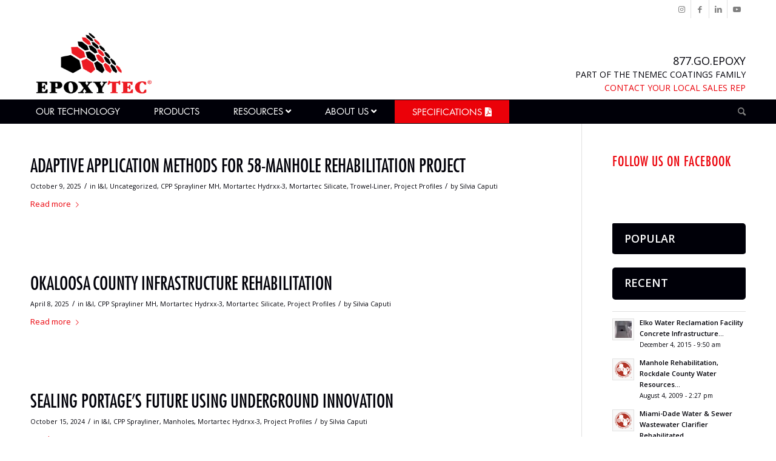

--- FILE ---
content_type: text/html; charset=UTF-8
request_url: https://www.epoxytec.com/category/mortartec-hydrxx-3/
body_size: 19011
content:
<!DOCTYPE html>
<html lang="en-US" class="html_stretched responsive av-preloader-disabled  html_header_top html_logo_left html_bottom_nav_header html_menu_left html_custom html_header_sticky_disabled html_header_shrinking_disabled html_header_topbar_active html_mobile_menu_tablet html_header_searchicon html_content_align_center html_header_unstick_top_disabled html_header_stretch_disabled html_minimal_header html_av-submenu-hidden html_av-submenu-display-click html_av-overlay-side html_av-overlay-side-classic html_av-submenu-clone html_entry_id_22617 av-cookies-no-cookie-consent av-default-lightbox av-no-preview html_text_menu_active av-mobile-menu-switch-default">
<head>
<meta charset="UTF-8" />


<!-- mobile setting -->
<meta name="viewport" content="width=device-width, initial-scale=1">

<!-- Scripts/CSS and wp_head hook -->
<meta name='robots' content='index, follow, max-image-preview:large, max-snippet:-1, max-video-preview:-1' />
<script id="cookie-law-info-gcm-var-js">
var _ckyGcm = {"status":true,"default_settings":[{"analytics":"granted","advertisement":"denied","functional":"denied","necessary":"granted","ad_user_data":"denied","ad_personalization":"denied","regions":"All"}],"wait_for_update":2000,"url_passthrough":false,"ads_data_redaction":false};
</script>
<script id="cookie-law-info-gcm-js" type="text/javascript" src="https://www.epoxytec.com/wp-content/plugins/cookie-law-info/lite/frontend/js/gcm.min.js"></script>
<script id="cookieyes" type="text/javascript" src="https://cdn-cookieyes.com/client_data/609d265471b70076563a78ca/script.js"></script><!-- Google tag (gtag.js) consent mode dataLayer added by Site Kit -->
<script type="text/javascript" id="google_gtagjs-js-consent-mode-data-layer">
/* <![CDATA[ */
window.dataLayer = window.dataLayer || [];function gtag(){dataLayer.push(arguments);}
gtag('consent', 'default', {"ad_personalization":"denied","ad_storage":"denied","ad_user_data":"denied","analytics_storage":"denied","functionality_storage":"denied","security_storage":"denied","personalization_storage":"denied","region":["AT","BE","BG","CH","CY","CZ","DE","DK","EE","ES","FI","FR","GB","GR","HR","HU","IE","IS","IT","LI","LT","LU","LV","MT","NL","NO","PL","PT","RO","SE","SI","SK"],"wait_for_update":500});
window._googlesitekitConsentCategoryMap = {"statistics":["analytics_storage"],"marketing":["ad_storage","ad_user_data","ad_personalization"],"functional":["functionality_storage","security_storage"],"preferences":["personalization_storage"]};
window._googlesitekitConsents = {"ad_personalization":"denied","ad_storage":"denied","ad_user_data":"denied","analytics_storage":"denied","functionality_storage":"denied","security_storage":"denied","personalization_storage":"denied","region":["AT","BE","BG","CH","CY","CZ","DE","DK","EE","ES","FI","FR","GB","GR","HR","HU","IE","IS","IT","LI","LT","LU","LV","MT","NL","NO","PL","PT","RO","SE","SI","SK"],"wait_for_update":500};
/* ]]> */
</script>
<!-- End Google tag (gtag.js) consent mode dataLayer added by Site Kit -->

	<!-- This site is optimized with the Yoast SEO plugin v26.5 - https://yoast.com/wordpress/plugins/seo/ -->
	<title>Mortartec Hydrxx-3 - Epoxytec</title>
	<link rel="canonical" href="https://www.epoxytec.com/category/mortartec-hydrxx-3/" />
	<meta property="og:locale" content="en_US" />
	<meta property="og:type" content="article" />
	<meta property="og:title" content="Mortartec Hydrxx-3 - Epoxytec" />
	<meta property="og:url" content="https://www.epoxytec.com/category/mortartec-hydrxx-3/" />
	<meta property="og:site_name" content="Epoxytec" />
	<meta name="twitter:card" content="summary_large_image" />
	<meta name="twitter:site" content="@epoxytec" />
	<script type="application/ld+json" class="yoast-schema-graph">{"@context":"https://schema.org","@graph":[{"@type":"CollectionPage","@id":"https://www.epoxytec.com/category/mortartec-hydrxx-3/","url":"https://www.epoxytec.com/category/mortartec-hydrxx-3/","name":"Mortartec Hydrxx-3 - Epoxytec","isPartOf":{"@id":"https://www.epoxytec.com/#website"},"primaryImageOfPage":{"@id":"https://www.epoxytec.com/category/mortartec-hydrxx-3/#primaryimage"},"image":{"@id":"https://www.epoxytec.com/category/mortartec-hydrxx-3/#primaryimage"},"thumbnailUrl":"https://i0.wp.com/www.epoxytec.com/wp-content/uploads/2025/09/2025_CPP454_ClintonAR_Manhole_Progress-scaled.jpg?fit=1920%2C2560&ssl=1","breadcrumb":{"@id":"https://www.epoxytec.com/category/mortartec-hydrxx-3/#breadcrumb"},"inLanguage":"en-US"},{"@type":"ImageObject","inLanguage":"en-US","@id":"https://www.epoxytec.com/category/mortartec-hydrxx-3/#primaryimage","url":"https://i0.wp.com/www.epoxytec.com/wp-content/uploads/2025/09/2025_CPP454_ClintonAR_Manhole_Progress-scaled.jpg?fit=1920%2C2560&ssl=1","contentUrl":"https://i0.wp.com/www.epoxytec.com/wp-content/uploads/2025/09/2025_CPP454_ClintonAR_Manhole_Progress-scaled.jpg?fit=1920%2C2560&ssl=1","width":1920,"height":2560},{"@type":"BreadcrumbList","@id":"https://www.epoxytec.com/category/mortartec-hydrxx-3/#breadcrumb","itemListElement":[{"@type":"ListItem","position":1,"name":"Home","item":"https://www.epoxytec.com/"},{"@type":"ListItem","position":2,"name":"Mortartec Hydrxx-3"}]},{"@type":"WebSite","@id":"https://www.epoxytec.com/#website","url":"https://www.epoxytec.com/","name":"Epoxytec","description":"High performance coatings and liners.","publisher":{"@id":"https://www.epoxytec.com/#organization"},"potentialAction":[{"@type":"SearchAction","target":{"@type":"EntryPoint","urlTemplate":"https://www.epoxytec.com/?s={search_term_string}"},"query-input":{"@type":"PropertyValueSpecification","valueRequired":true,"valueName":"search_term_string"}}],"inLanguage":"en-US"},{"@type":"Organization","@id":"https://www.epoxytec.com/#organization","name":"Epoxytec, LLC","url":"https://www.epoxytec.com/","logo":{"@type":"ImageObject","inLanguage":"en-US","@id":"https://www.epoxytec.com/#/schema/logo/image/","url":"https://i0.wp.com/www.epoxytec.com/newwpsite/wp-content/uploads/2022/02/Epoxytec_Color.png?fit=2550%2C1500&ssl=1","contentUrl":"https://i0.wp.com/www.epoxytec.com/newwpsite/wp-content/uploads/2022/02/Epoxytec_Color.png?fit=2550%2C1500&ssl=1","width":2550,"height":1500,"caption":"Epoxytec, LLC"},"image":{"@id":"https://www.epoxytec.com/#/schema/logo/image/"},"sameAs":["https://www.facebook.com/Epoxytec","https://x.com/epoxytec","https://www.linkedin.com/company/epoxytec/","https://www.youtube.com/user/epoxytec"]}]}</script>
	<!-- / Yoast SEO plugin. -->


<link rel='dns-prefetch' href='//www.googletagmanager.com' />
<link rel='dns-prefetch' href='//stats.wp.com' />
<link rel='preconnect' href='//i0.wp.com' />
<link rel='preconnect' href='//c0.wp.com' />
<link rel="alternate" type="application/rss+xml" title="Epoxytec &raquo; Feed" href="https://www.epoxytec.com/feed/" />
<link rel="alternate" type="application/rss+xml" title="Epoxytec &raquo; Comments Feed" href="https://www.epoxytec.com/comments/feed/" />
<link rel="alternate" type="application/rss+xml" title="Epoxytec &raquo; Mortartec Hydrxx-3 Category Feed" href="https://www.epoxytec.com/category/mortartec-hydrxx-3/feed/" />

<!-- google webfont font replacement -->

			<script type='text/javascript'>

				(function() {

					/*	check if webfonts are disabled by user setting via cookie - or user must opt in.	*/
					var html = document.getElementsByTagName('html')[0];
					var cookie_check = html.className.indexOf('av-cookies-needs-opt-in') >= 0 || html.className.indexOf('av-cookies-can-opt-out') >= 0;
					var allow_continue = true;
					var silent_accept_cookie = html.className.indexOf('av-cookies-user-silent-accept') >= 0;

					if( cookie_check && ! silent_accept_cookie )
					{
						if( ! document.cookie.match(/aviaCookieConsent/) || html.className.indexOf('av-cookies-session-refused') >= 0 )
						{
							allow_continue = false;
						}
						else
						{
							if( ! document.cookie.match(/aviaPrivacyRefuseCookiesHideBar/) )
							{
								allow_continue = false;
							}
							else if( ! document.cookie.match(/aviaPrivacyEssentialCookiesEnabled/) )
							{
								allow_continue = false;
							}
							else if( document.cookie.match(/aviaPrivacyGoogleWebfontsDisabled/) )
							{
								allow_continue = false;
							}
						}
					}

					if( allow_continue )
					{
						var f = document.createElement('link');

						f.type 	= 'text/css';
						f.rel 	= 'stylesheet';
						f.href 	= '//fonts.googleapis.com/css?family=Montserrat%7COpen+Sans:400,600';
						f.id 	= 'avia-google-webfont';

						document.getElementsByTagName('head')[0].appendChild(f);
					}
				})();

			</script>
			<style id='wp-img-auto-sizes-contain-inline-css' type='text/css'>
img:is([sizes=auto i],[sizes^="auto," i]){contain-intrinsic-size:3000px 1500px}
/*# sourceURL=wp-img-auto-sizes-contain-inline-css */
</style>
<style id='wp-emoji-styles-inline-css' type='text/css'>

	img.wp-smiley, img.emoji {
		display: inline !important;
		border: none !important;
		box-shadow: none !important;
		height: 1em !important;
		width: 1em !important;
		margin: 0 0.07em !important;
		vertical-align: -0.1em !important;
		background: none !important;
		padding: 0 !important;
	}
/*# sourceURL=wp-emoji-styles-inline-css */
</style>
<style id='wp-block-library-inline-css' type='text/css'>
:root{--wp-block-synced-color:#7a00df;--wp-block-synced-color--rgb:122,0,223;--wp-bound-block-color:var(--wp-block-synced-color);--wp-editor-canvas-background:#ddd;--wp-admin-theme-color:#007cba;--wp-admin-theme-color--rgb:0,124,186;--wp-admin-theme-color-darker-10:#006ba1;--wp-admin-theme-color-darker-10--rgb:0,107,160.5;--wp-admin-theme-color-darker-20:#005a87;--wp-admin-theme-color-darker-20--rgb:0,90,135;--wp-admin-border-width-focus:2px}@media (min-resolution:192dpi){:root{--wp-admin-border-width-focus:1.5px}}.wp-element-button{cursor:pointer}:root .has-very-light-gray-background-color{background-color:#eee}:root .has-very-dark-gray-background-color{background-color:#313131}:root .has-very-light-gray-color{color:#eee}:root .has-very-dark-gray-color{color:#313131}:root .has-vivid-green-cyan-to-vivid-cyan-blue-gradient-background{background:linear-gradient(135deg,#00d084,#0693e3)}:root .has-purple-crush-gradient-background{background:linear-gradient(135deg,#34e2e4,#4721fb 50%,#ab1dfe)}:root .has-hazy-dawn-gradient-background{background:linear-gradient(135deg,#faaca8,#dad0ec)}:root .has-subdued-olive-gradient-background{background:linear-gradient(135deg,#fafae1,#67a671)}:root .has-atomic-cream-gradient-background{background:linear-gradient(135deg,#fdd79a,#004a59)}:root .has-nightshade-gradient-background{background:linear-gradient(135deg,#330968,#31cdcf)}:root .has-midnight-gradient-background{background:linear-gradient(135deg,#020381,#2874fc)}:root{--wp--preset--font-size--normal:16px;--wp--preset--font-size--huge:42px}.has-regular-font-size{font-size:1em}.has-larger-font-size{font-size:2.625em}.has-normal-font-size{font-size:var(--wp--preset--font-size--normal)}.has-huge-font-size{font-size:var(--wp--preset--font-size--huge)}.has-text-align-center{text-align:center}.has-text-align-left{text-align:left}.has-text-align-right{text-align:right}.has-fit-text{white-space:nowrap!important}#end-resizable-editor-section{display:none}.aligncenter{clear:both}.items-justified-left{justify-content:flex-start}.items-justified-center{justify-content:center}.items-justified-right{justify-content:flex-end}.items-justified-space-between{justify-content:space-between}.screen-reader-text{border:0;clip-path:inset(50%);height:1px;margin:-1px;overflow:hidden;padding:0;position:absolute;width:1px;word-wrap:normal!important}.screen-reader-text:focus{background-color:#ddd;clip-path:none;color:#444;display:block;font-size:1em;height:auto;left:5px;line-height:normal;padding:15px 23px 14px;text-decoration:none;top:5px;width:auto;z-index:100000}html :where(.has-border-color){border-style:solid}html :where([style*=border-top-color]){border-top-style:solid}html :where([style*=border-right-color]){border-right-style:solid}html :where([style*=border-bottom-color]){border-bottom-style:solid}html :where([style*=border-left-color]){border-left-style:solid}html :where([style*=border-width]){border-style:solid}html :where([style*=border-top-width]){border-top-style:solid}html :where([style*=border-right-width]){border-right-style:solid}html :where([style*=border-bottom-width]){border-bottom-style:solid}html :where([style*=border-left-width]){border-left-style:solid}html :where(img[class*=wp-image-]){height:auto;max-width:100%}:where(figure){margin:0 0 1em}html :where(.is-position-sticky){--wp-admin--admin-bar--position-offset:var(--wp-admin--admin-bar--height,0px)}@media screen and (max-width:600px){html :where(.is-position-sticky){--wp-admin--admin-bar--position-offset:0px}}

/*# sourceURL=wp-block-library-inline-css */
</style><style id='global-styles-inline-css' type='text/css'>
:root{--wp--preset--aspect-ratio--square: 1;--wp--preset--aspect-ratio--4-3: 4/3;--wp--preset--aspect-ratio--3-4: 3/4;--wp--preset--aspect-ratio--3-2: 3/2;--wp--preset--aspect-ratio--2-3: 2/3;--wp--preset--aspect-ratio--16-9: 16/9;--wp--preset--aspect-ratio--9-16: 9/16;--wp--preset--color--black: #000000;--wp--preset--color--cyan-bluish-gray: #abb8c3;--wp--preset--color--white: #ffffff;--wp--preset--color--pale-pink: #f78da7;--wp--preset--color--vivid-red: #cf2e2e;--wp--preset--color--luminous-vivid-orange: #ff6900;--wp--preset--color--luminous-vivid-amber: #fcb900;--wp--preset--color--light-green-cyan: #7bdcb5;--wp--preset--color--vivid-green-cyan: #00d084;--wp--preset--color--pale-cyan-blue: #8ed1fc;--wp--preset--color--vivid-cyan-blue: #0693e3;--wp--preset--color--vivid-purple: #9b51e0;--wp--preset--gradient--vivid-cyan-blue-to-vivid-purple: linear-gradient(135deg,rgb(6,147,227) 0%,rgb(155,81,224) 100%);--wp--preset--gradient--light-green-cyan-to-vivid-green-cyan: linear-gradient(135deg,rgb(122,220,180) 0%,rgb(0,208,130) 100%);--wp--preset--gradient--luminous-vivid-amber-to-luminous-vivid-orange: linear-gradient(135deg,rgb(252,185,0) 0%,rgb(255,105,0) 100%);--wp--preset--gradient--luminous-vivid-orange-to-vivid-red: linear-gradient(135deg,rgb(255,105,0) 0%,rgb(207,46,46) 100%);--wp--preset--gradient--very-light-gray-to-cyan-bluish-gray: linear-gradient(135deg,rgb(238,238,238) 0%,rgb(169,184,195) 100%);--wp--preset--gradient--cool-to-warm-spectrum: linear-gradient(135deg,rgb(74,234,220) 0%,rgb(151,120,209) 20%,rgb(207,42,186) 40%,rgb(238,44,130) 60%,rgb(251,105,98) 80%,rgb(254,248,76) 100%);--wp--preset--gradient--blush-light-purple: linear-gradient(135deg,rgb(255,206,236) 0%,rgb(152,150,240) 100%);--wp--preset--gradient--blush-bordeaux: linear-gradient(135deg,rgb(254,205,165) 0%,rgb(254,45,45) 50%,rgb(107,0,62) 100%);--wp--preset--gradient--luminous-dusk: linear-gradient(135deg,rgb(255,203,112) 0%,rgb(199,81,192) 50%,rgb(65,88,208) 100%);--wp--preset--gradient--pale-ocean: linear-gradient(135deg,rgb(255,245,203) 0%,rgb(182,227,212) 50%,rgb(51,167,181) 100%);--wp--preset--gradient--electric-grass: linear-gradient(135deg,rgb(202,248,128) 0%,rgb(113,206,126) 100%);--wp--preset--gradient--midnight: linear-gradient(135deg,rgb(2,3,129) 0%,rgb(40,116,252) 100%);--wp--preset--font-size--small: 13px;--wp--preset--font-size--medium: 20px;--wp--preset--font-size--large: 36px;--wp--preset--font-size--x-large: 42px;--wp--preset--spacing--20: 0.44rem;--wp--preset--spacing--30: 0.67rem;--wp--preset--spacing--40: 1rem;--wp--preset--spacing--50: 1.5rem;--wp--preset--spacing--60: 2.25rem;--wp--preset--spacing--70: 3.38rem;--wp--preset--spacing--80: 5.06rem;--wp--preset--shadow--natural: 6px 6px 9px rgba(0, 0, 0, 0.2);--wp--preset--shadow--deep: 12px 12px 50px rgba(0, 0, 0, 0.4);--wp--preset--shadow--sharp: 6px 6px 0px rgba(0, 0, 0, 0.2);--wp--preset--shadow--outlined: 6px 6px 0px -3px rgb(255, 255, 255), 6px 6px rgb(0, 0, 0);--wp--preset--shadow--crisp: 6px 6px 0px rgb(0, 0, 0);}:where(.is-layout-flex){gap: 0.5em;}:where(.is-layout-grid){gap: 0.5em;}body .is-layout-flex{display: flex;}.is-layout-flex{flex-wrap: wrap;align-items: center;}.is-layout-flex > :is(*, div){margin: 0;}body .is-layout-grid{display: grid;}.is-layout-grid > :is(*, div){margin: 0;}:where(.wp-block-columns.is-layout-flex){gap: 2em;}:where(.wp-block-columns.is-layout-grid){gap: 2em;}:where(.wp-block-post-template.is-layout-flex){gap: 1.25em;}:where(.wp-block-post-template.is-layout-grid){gap: 1.25em;}.has-black-color{color: var(--wp--preset--color--black) !important;}.has-cyan-bluish-gray-color{color: var(--wp--preset--color--cyan-bluish-gray) !important;}.has-white-color{color: var(--wp--preset--color--white) !important;}.has-pale-pink-color{color: var(--wp--preset--color--pale-pink) !important;}.has-vivid-red-color{color: var(--wp--preset--color--vivid-red) !important;}.has-luminous-vivid-orange-color{color: var(--wp--preset--color--luminous-vivid-orange) !important;}.has-luminous-vivid-amber-color{color: var(--wp--preset--color--luminous-vivid-amber) !important;}.has-light-green-cyan-color{color: var(--wp--preset--color--light-green-cyan) !important;}.has-vivid-green-cyan-color{color: var(--wp--preset--color--vivid-green-cyan) !important;}.has-pale-cyan-blue-color{color: var(--wp--preset--color--pale-cyan-blue) !important;}.has-vivid-cyan-blue-color{color: var(--wp--preset--color--vivid-cyan-blue) !important;}.has-vivid-purple-color{color: var(--wp--preset--color--vivid-purple) !important;}.has-black-background-color{background-color: var(--wp--preset--color--black) !important;}.has-cyan-bluish-gray-background-color{background-color: var(--wp--preset--color--cyan-bluish-gray) !important;}.has-white-background-color{background-color: var(--wp--preset--color--white) !important;}.has-pale-pink-background-color{background-color: var(--wp--preset--color--pale-pink) !important;}.has-vivid-red-background-color{background-color: var(--wp--preset--color--vivid-red) !important;}.has-luminous-vivid-orange-background-color{background-color: var(--wp--preset--color--luminous-vivid-orange) !important;}.has-luminous-vivid-amber-background-color{background-color: var(--wp--preset--color--luminous-vivid-amber) !important;}.has-light-green-cyan-background-color{background-color: var(--wp--preset--color--light-green-cyan) !important;}.has-vivid-green-cyan-background-color{background-color: var(--wp--preset--color--vivid-green-cyan) !important;}.has-pale-cyan-blue-background-color{background-color: var(--wp--preset--color--pale-cyan-blue) !important;}.has-vivid-cyan-blue-background-color{background-color: var(--wp--preset--color--vivid-cyan-blue) !important;}.has-vivid-purple-background-color{background-color: var(--wp--preset--color--vivid-purple) !important;}.has-black-border-color{border-color: var(--wp--preset--color--black) !important;}.has-cyan-bluish-gray-border-color{border-color: var(--wp--preset--color--cyan-bluish-gray) !important;}.has-white-border-color{border-color: var(--wp--preset--color--white) !important;}.has-pale-pink-border-color{border-color: var(--wp--preset--color--pale-pink) !important;}.has-vivid-red-border-color{border-color: var(--wp--preset--color--vivid-red) !important;}.has-luminous-vivid-orange-border-color{border-color: var(--wp--preset--color--luminous-vivid-orange) !important;}.has-luminous-vivid-amber-border-color{border-color: var(--wp--preset--color--luminous-vivid-amber) !important;}.has-light-green-cyan-border-color{border-color: var(--wp--preset--color--light-green-cyan) !important;}.has-vivid-green-cyan-border-color{border-color: var(--wp--preset--color--vivid-green-cyan) !important;}.has-pale-cyan-blue-border-color{border-color: var(--wp--preset--color--pale-cyan-blue) !important;}.has-vivid-cyan-blue-border-color{border-color: var(--wp--preset--color--vivid-cyan-blue) !important;}.has-vivid-purple-border-color{border-color: var(--wp--preset--color--vivid-purple) !important;}.has-vivid-cyan-blue-to-vivid-purple-gradient-background{background: var(--wp--preset--gradient--vivid-cyan-blue-to-vivid-purple) !important;}.has-light-green-cyan-to-vivid-green-cyan-gradient-background{background: var(--wp--preset--gradient--light-green-cyan-to-vivid-green-cyan) !important;}.has-luminous-vivid-amber-to-luminous-vivid-orange-gradient-background{background: var(--wp--preset--gradient--luminous-vivid-amber-to-luminous-vivid-orange) !important;}.has-luminous-vivid-orange-to-vivid-red-gradient-background{background: var(--wp--preset--gradient--luminous-vivid-orange-to-vivid-red) !important;}.has-very-light-gray-to-cyan-bluish-gray-gradient-background{background: var(--wp--preset--gradient--very-light-gray-to-cyan-bluish-gray) !important;}.has-cool-to-warm-spectrum-gradient-background{background: var(--wp--preset--gradient--cool-to-warm-spectrum) !important;}.has-blush-light-purple-gradient-background{background: var(--wp--preset--gradient--blush-light-purple) !important;}.has-blush-bordeaux-gradient-background{background: var(--wp--preset--gradient--blush-bordeaux) !important;}.has-luminous-dusk-gradient-background{background: var(--wp--preset--gradient--luminous-dusk) !important;}.has-pale-ocean-gradient-background{background: var(--wp--preset--gradient--pale-ocean) !important;}.has-electric-grass-gradient-background{background: var(--wp--preset--gradient--electric-grass) !important;}.has-midnight-gradient-background{background: var(--wp--preset--gradient--midnight) !important;}.has-small-font-size{font-size: var(--wp--preset--font-size--small) !important;}.has-medium-font-size{font-size: var(--wp--preset--font-size--medium) !important;}.has-large-font-size{font-size: var(--wp--preset--font-size--large) !important;}.has-x-large-font-size{font-size: var(--wp--preset--font-size--x-large) !important;}
/*# sourceURL=global-styles-inline-css */
</style>

<style id='classic-theme-styles-inline-css' type='text/css'>
/*! This file is auto-generated */
.wp-block-button__link{color:#fff;background-color:#32373c;border-radius:9999px;box-shadow:none;text-decoration:none;padding:calc(.667em + 2px) calc(1.333em + 2px);font-size:1.125em}.wp-block-file__button{background:#32373c;color:#fff;text-decoration:none}
/*# sourceURL=/wp-includes/css/classic-themes.min.css */
</style>
<link rel='stylesheet' id='dashicons-css' href='https://c0.wp.com/c/6.9/wp-includes/css/dashicons.min.css' type='text/css' media='all' />
<link rel='stylesheet' id='parent-style-css' href='https://www.epoxytec.com/wp-content/themes/enfold/style.css?ver=6.9' type='text/css' media='all' />
<link rel='stylesheet' id='child-style-css' href='https://www.epoxytec.com/wp-content/themes/enfold-child/style.css?ver=6.9' type='text/css' media='all' />
<link rel='stylesheet' id='wufoo-style-css' href='https://www.epoxytec.com/wp-content/themes/enfold-child/wufoo.css?ver=6.9' type='text/css' media='all' />
<link rel='stylesheet' id='tablepress-default-css' href='https://www.epoxytec.com/wp-content/tablepress-combined.min.css?ver=25' type='text/css' media='all' />
<link rel='stylesheet' id='avia-merged-styles-css' href='https://www.epoxytec.com/wp-content/uploads/dynamic_avia/avia-merged-styles-93998ed8dd4168331156edaed0da2b15---66fed80b6fdb9.css' type='text/css' media='all' />
<link rel='stylesheet' id='avia-single-post-22617-css' href='https://www.epoxytec.com/wp-content/uploads/avia_posts_css/post-22617.css?ver=ver-1760019342' type='text/css' media='all' />
<script type="text/javascript" src="https://c0.wp.com/c/6.9/wp-includes/js/jquery/jquery.min.js" id="jquery-core-js"></script>
<script type="text/javascript" src="https://c0.wp.com/c/6.9/wp-includes/js/jquery/jquery-migrate.min.js" id="jquery-migrate-js"></script>
<script type="text/javascript" id="cookie-law-info-wca-js-before">
/* <![CDATA[ */
const _ckyGsk = true;
//# sourceURL=cookie-law-info-wca-js-before
/* ]]> */
</script>
<script type="text/javascript" src="https://www.epoxytec.com/wp-content/plugins/cookie-law-info/lite/frontend/js/wca.min.js?ver=3.2.10" id="cookie-law-info-wca-js"></script>

<!-- Google tag (gtag.js) snippet added by Site Kit -->
<!-- Google Analytics snippet added by Site Kit -->
<script type="text/javascript" src="https://www.googletagmanager.com/gtag/js?id=GT-5NX4FJG" id="google_gtagjs-js" async></script>
<script type="text/javascript" id="google_gtagjs-js-after">
/* <![CDATA[ */
window.dataLayer = window.dataLayer || [];function gtag(){dataLayer.push(arguments);}
gtag("set","linker",{"domains":["www.epoxytec.com"]});
gtag("js", new Date());
gtag("set", "developer_id.dZTNiMT", true);
gtag("config", "GT-5NX4FJG");
 window._googlesitekit = window._googlesitekit || {}; window._googlesitekit.throttledEvents = []; window._googlesitekit.gtagEvent = (name, data) => { var key = JSON.stringify( { name, data } ); if ( !! window._googlesitekit.throttledEvents[ key ] ) { return; } window._googlesitekit.throttledEvents[ key ] = true; setTimeout( () => { delete window._googlesitekit.throttledEvents[ key ]; }, 5 ); gtag( "event", name, { ...data, event_source: "site-kit" } ); }; 
//# sourceURL=google_gtagjs-js-after
/* ]]> */
</script>
<link rel="https://api.w.org/" href="https://www.epoxytec.com/wp-json/" /><link rel="alternate" title="JSON" type="application/json" href="https://www.epoxytec.com/wp-json/wp/v2/categories/77" /><link rel="EditURI" type="application/rsd+xml" title="RSD" href="https://www.epoxytec.com/xmlrpc.php?rsd" />
<meta name="generator" content="WordPress 6.9" />
<meta name="generator" content="Site Kit by Google 1.167.0" />	<style>img#wpstats{display:none}</style>
		<link rel="profile" href="http://gmpg.org/xfn/11" />
<link rel="alternate" type="application/rss+xml" title="Epoxytec RSS2 Feed" href="https://www.epoxytec.com/feed/" />
<link rel="pingback" href="https://www.epoxytec.com/xmlrpc.php" />

<style type='text/css' media='screen'>
 #top #header_main > .container, #top #header_main > .container .main_menu  .av-main-nav > li > a, #top #header_main #menu-item-shop .cart_dropdown_link{ height:120px; line-height: 120px; }
 .html_top_nav_header .av-logo-container{ height:120px;  }
 .html_header_top.html_header_sticky #top #wrap_all #main{ padding-top:200px; } 
</style>
<!--[if lt IE 9]><script src="https://www.epoxytec.com/wp-content/themes/enfold/js/html5shiv.js"></script><![endif]-->


<!-- To speed up the rendering and to display the site as fast as possible to the user we include some styles and scripts for above the fold content inline -->
<script type="text/javascript">'use strict';var avia_is_mobile=!1;if(/Android|webOS|iPhone|iPad|iPod|BlackBerry|IEMobile|Opera Mini/i.test(navigator.userAgent)&&'ontouchstart' in document.documentElement){avia_is_mobile=!0;document.documentElement.className+=' avia_mobile '}
else{document.documentElement.className+=' avia_desktop '};document.documentElement.className+=' js_active ';(function(){var e=['-webkit-','-moz-','-ms-',''],n='';for(var t in e){if(e[t]+'transform' in document.documentElement.style){document.documentElement.className+=' avia_transform ';n=e[t]+'transform'};if(e[t]+'perspective' in document.documentElement.style){document.documentElement.className+=' avia_transform3d '}};if(typeof document.getElementsByClassName=='function'&&typeof document.documentElement.getBoundingClientRect=='function'&&avia_is_mobile==!1){if(n&&window.innerHeight>0){setTimeout(function(){var e=0,o={},a=0,t=document.getElementsByClassName('av-parallax'),i=window.pageYOffset||document.documentElement.scrollTop;for(e=0;e<t.length;e++){t[e].style.top='0px';o=t[e].getBoundingClientRect();a=Math.ceil((window.innerHeight+i-o.top)*0.3);t[e].style[n]='translate(0px, '+a+'px)';t[e].style.top='auto';t[e].className+=' enabled-parallax '}},50)}}})();</script><link rel="icon" href="https://i0.wp.com/www.epoxytec.com/wp-content/uploads/2022/02/Epoxytec_Color_Symbol_wb.png?fit=32%2C23&#038;ssl=1" sizes="32x32" />
<link rel="icon" href="https://i0.wp.com/www.epoxytec.com/wp-content/uploads/2022/02/Epoxytec_Color_Symbol_wb.png?fit=192%2C139&#038;ssl=1" sizes="192x192" />
<link rel="apple-touch-icon" href="https://i0.wp.com/www.epoxytec.com/wp-content/uploads/2022/02/Epoxytec_Color_Symbol_wb.png?resize=180%2C180&#038;ssl=1" />
<meta name="msapplication-TileImage" content="https://i0.wp.com/www.epoxytec.com/wp-content/uploads/2022/02/Epoxytec_Color_Symbol_wb.png?fit=270%2C196&#038;ssl=1" />
		<style type="text/css" id="wp-custom-css">
			
#top #header #avia-menu .menu-item.menu-item-has-children > a > .avia-menu-text:after {
	font-family: fontawesome;
	font-style: normal;
  font-weight: normal;
	-webkit-font-smoothing: antialiased;
  -moz-osx-font-smoothing: grayscale;
	content: ' \f107'; 
/* 	-moz-transition:all 0.2s ease;
  -webkit-transition:all 0.2s ease;
	transition: all 0.2s ease; */
}
#top #header #avia-menu .menu-item.menu-item-has-children > a > .avia-menu-text:hover:after {
	content: ' \f106';
/* 	-moz-transition:all 0.2s ease;
  -webkit-transition:all 0.2s ease;
	transition: all 0.2s ease; */
}

		</style>
		<style type='text/css'>
@font-face {font-family: 'entypo-fontello'; font-weight: normal; font-style: normal; font-display: auto;
src: url('https://www.epoxytec.com/wp-content/themes/enfold/config-templatebuilder/avia-template-builder/assets/fonts/entypo-fontello.woff2') format('woff2'),
url('https://www.epoxytec.com/wp-content/themes/enfold/config-templatebuilder/avia-template-builder/assets/fonts/entypo-fontello.woff') format('woff'),
url('https://www.epoxytec.com/wp-content/themes/enfold/config-templatebuilder/avia-template-builder/assets/fonts/entypo-fontello.ttf') format('truetype'),
url('https://www.epoxytec.com/wp-content/themes/enfold/config-templatebuilder/avia-template-builder/assets/fonts/entypo-fontello.svg#entypo-fontello') format('svg'),
url('https://www.epoxytec.com/wp-content/themes/enfold/config-templatebuilder/avia-template-builder/assets/fonts/entypo-fontello.eot'),
url('https://www.epoxytec.com/wp-content/themes/enfold/config-templatebuilder/avia-template-builder/assets/fonts/entypo-fontello.eot?#iefix') format('embedded-opentype');
} #top .avia-font-entypo-fontello, body .avia-font-entypo-fontello, html body [data-av_iconfont='entypo-fontello']:before{ font-family: 'entypo-fontello'; }
</style><style type="text/css">/** Mega Menu CSS: fs **/</style>


<!--
Debugging Info for Theme support: 

Theme: Enfold
Version: 4.8.9.1
Installed: enfold
AviaFramework Version: 5.0
AviaBuilder Version: 4.8
aviaElementManager Version: 1.0.1
- - - - - - - - - - -
ChildTheme: Enfold Child
ChildTheme Version: 1.0
ChildTheme Installed: enfold

ML:640-PU:151-PLA:21
WP:6.9
Compress: CSS:all theme files - JS:all theme files
Updates: enabled - token has changed and not verified
PLAu:18
--><script src="https://kit.fontawesome.com/31077ab8c1.js" crossorigin="anonymous"></script>
<script type="text/javascript" src="//fast.fonts.net/jsapi/8f138353-8737-4ffd-9021-6b9a763521e5.js"></script>

<!-- Google tag (gtag.js) -->
<script async src="https://www.googletagmanager.com/gtag/js?id=UA-4374695-1"></script>
<script async src="https://www.googletagmanager.com/gtag/js?id=AW-667333578"></script>
<script async src="https://www.googletagmanager.com/gtag/js?id=G-07F73ZDCS8"></script>
<script>
  window.dataLayer = window.dataLayer || [];
  function gtag(){dataLayer.push(arguments);}
// 	gtag('consent', 'default', {
// 	  'ad_storage': 'denied',
// 	  'ad_user_data': 'denied',
// 	  'ad_personalization': 'denied',
// 	  'analytics_storage': 'denied'
  });
  gtag('js', new Date());
  gtag('config', 'UA-4374695-1');
  gtag('config', 'AW-667333578');
  gtag('config', 'G-07F73ZDCS8');
</script>
<!-- Event snippet for download specs conversion page
In your html page, add the snippet and call gtag_report_conversion when someone clicks on the chosen link or button. -->
<script>
function gtag_report_conversion(url) {
  var callback = function () {
    if (typeof(url) != 'undefined') {
      window.location = url;
    }
  };
  gtag('event', 'conversion', {
      'send_to': 'AW-667333578/eIMMCPeZrdIBEMrnmr4C',
      'event_callback': callback
  });
  return false;
}
</script>
	
<!-- Google Tag Manager -->
<script>(function(w,d,s,l,i){w[l]=w[l]||[];w[l].push({'gtm.start':
new Date().getTime(),event:'gtm.js'});var f=d.getElementsByTagName(s)[0],
j=d.createElement(s),dl=l!='dataLayer'?'&l='+l:'';j.async=true;j.src=
'https://www.googletagmanager.com/gtm.js?id='+i+dl;f.parentNode.insertBefore(j,f);
})(window,document,'script','dataLayer','GTM-5FQQQG4');</script>
<!-- End Google Tag Manager -->
</head>

<body id="top" class="archive category category-mortartec-hydrxx-3 category-77 wp-theme-enfold wp-child-theme-enfold-child stretched rtl_columns av-curtain-numeric montserrat open_sans  avia-responsive-images-support" itemscope="itemscope" itemtype="https://schema.org/WebPage" >

<!-- Google Tag Manager (noscript) -->
<noscript><iframe src=https://www.googletagmanager.com/ns.html?id=GTM-5FQQQG4
height="0" width="0" style="display:none;visibility:hidden"></iframe></noscript>
<!-- End Google Tag Manager (noscript) -->
	
	
	<div id='wrap_all'>

	
<header id='header' class='all_colors header_color light_bg_color  av_header_top av_logo_left av_bottom_nav_header av_menu_left av_custom av_header_sticky_disabled av_header_shrinking_disabled av_header_stretch_disabled av_mobile_menu_tablet av_header_searchicon av_header_unstick_top_disabled av_seperator_small_border av_minimal_header av_alternate_logo_active'  role="banner" itemscope="itemscope" itemtype="https://schema.org/WPHeader" >

		<div id='header_meta' class='container_wrap container_wrap_meta  av_icon_active_right av_extra_header_active av_phone_active_right av_entry_id_22617'>

			      <div class='container'>
			      <ul class='noLightbox social_bookmarks icon_count_4'><li class='social_bookmarks_instagram av-social-link-instagram social_icon_1'><a target="_blank" aria-label="Link to Instagram" href='https://www.instagram.com/epoxytec_llc/' aria-hidden='false' data-av_icon='' data-av_iconfont='entypo-fontello' title='Instagram' rel="noopener"><span class='avia_hidden_link_text'>Instagram</span></a></li><li class='social_bookmarks_facebook av-social-link-facebook social_icon_2'><a target="_blank" aria-label="Link to Facebook" href='https://www.facebook.com/Epoxytec/' aria-hidden='false' data-av_icon='' data-av_iconfont='entypo-fontello' title='Facebook' rel="noopener"><span class='avia_hidden_link_text'>Facebook</span></a></li><li class='social_bookmarks_linkedin av-social-link-linkedin social_icon_3'><a target="_blank" aria-label="Link to LinkedIn" href='https://www.linkedin.com/company/epoxytec/' aria-hidden='false' data-av_icon='' data-av_iconfont='entypo-fontello' title='LinkedIn' rel="noopener"><span class='avia_hidden_link_text'>LinkedIn</span></a></li><li class='social_bookmarks_youtube av-social-link-youtube social_icon_4'><a target="_blank" aria-label="Link to Youtube" href='https://www.youtube.com/user/epoxytec' aria-hidden='false' data-av_icon='' data-av_iconfont='entypo-fontello' title='Youtube' rel="noopener"><span class='avia_hidden_link_text'>Youtube</span></a></li></ul><div class='phone-info '><div>877.GO.EPOXY <br><span>Part of the Tnemec Coatings Family</span><br><span><a href="https://www.epoxytec.com/contact-us/">Contact Your Local Sales Rep</a></span></div></div>			      </div>
		</div>

		<div  id='header_main' class='container_wrap container_wrap_logo'>

        <div class='container av-logo-container'><div class='inner-container'><span class='logo avia-standard-logo'><a href='https://www.epoxytec.com/' class=''><img src="https://www.epoxytec.com/wp-content/uploads/2022/02/Epoxytec_Color-300x176.png" height="100" width="300" alt='Epoxytec' title='' /></a></span></div></div><div id='header_main_alternate' class='container_wrap'><div class='container'><nav class='main_menu' data-selectname='Select a page'  role="navigation" itemscope="itemscope" itemtype="https://schema.org/SiteNavigationElement" ><div class="avia-menu av-main-nav-wrap"><ul role="menu" class="menu av-main-nav" id="avia-menu"><li role="menuitem" id="menu-item-45" class="menu-item menu-item-type-post_type menu-item-object-page menu-item-mega-parent  menu-item-top-level menu-item-top-level-1"><a href="https://www.epoxytec.com/technology/" itemprop="url" tabindex="0"><span class="avia-bullet"></span><span class="avia-menu-text">Our Technology</span><span class="avia-menu-fx"><span class="avia-arrow-wrap"><span class="avia-arrow"></span></span></span></a></li>
<li role="menuitem" id="menu-item-12898" class="menu-item menu-item-type-post_type menu-item-object-page menu-item-mega-parent  menu-item-top-level menu-item-top-level-2"><a href="https://www.epoxytec.com/all-products/" itemprop="url" tabindex="0"><span class="avia-bullet"></span><span class="avia-menu-text">Products</span><span class="avia-menu-fx"><span class="avia-arrow-wrap"><span class="avia-arrow"></span></span></span></a></li>
<li role="menuitem" id="menu-item-12995" class="menu-item menu-item-type-custom menu-item-object-custom menu-item-has-children menu-item-mega-parent  menu-item-top-level menu-item-top-level-3"><a href="#" itemprop="url" tabindex="0"><span class="avia-bullet"></span><span class="avia-menu-text">Resources</span><span class="avia-menu-fx"><span class="avia-arrow-wrap"><span class="avia-arrow"></span></span></span></a>
<div class='avia_mega_div avia_mega4 twelve units'>

<ul class="sub-menu">
	<li role="menuitem" id="menu-item-17628" class="menu-item menu-item-type-post_type menu-item-object-page avia_mega_menu_columns_4 three units  avia_mega_menu_columns_first"><span class='mega_menu_title heading-color av-special-font'><a href='https://www.epoxytec.com/ecan-certification-program/'><img class="avia_image" src="https://www.epoxytec.com/wp-content/uploads/2022/11/MicrosoftTeams-image-5.png?auto=compress&#038;cs=tinysrgb&#038;dpr=2&#038;h=650&#038;w=940" alt="ECAN"> Become a Certified Applicator (ECAN)</a></span></li>
	<li role="menuitem" id="menu-item-21513" class="menu-item menu-item-type-post_type menu-item-object-page avia_mega_menu_columns_4 three units "><span class='mega_menu_title heading-color av-special-font'><a href='https://www.epoxytec.com/your-ii-solution-for-manholes/'><img class="avia_image" src="https://www.epoxytec.com/wp-content/uploads/2024/02/Collection-System-scaled.jpg"> I&#038;I Resource Center</a></span></li>
	<li role="menuitem" id="menu-item-85" class="menu-item menu-item-type-post_type menu-item-object-page avia_mega_menu_columns_4 three units "><span class='mega_menu_title heading-color av-special-font'><a href='https://www.epoxytec.com/project-profiles/'><img class="avia_image" src="https://www.epoxytec.com/wp-content/uploads/2024/03/Series-454-CPP-Trowel-Liner-in-manhole-structure.jpg" alt="Project Profiles"> Project Profiles</a></span></li>
	<li role="menuitem" id="menu-item-13128" class="menu-item menu-item-type-post_type menu-item-object-page avia_mega_menu_columns_4 three units avia_mega_menu_columns_last"><span class='mega_menu_title heading-color av-special-font'><a href='https://www.epoxytec.com/blog-news/'><img class="avia_image" src="https://www.epoxytec.com/wp-content/uploads/2024/03/PHOTO_Blog-Button-imageCPP-Mils.jpg?auto=compress&#038;cs=tinysrgb&#038;dpr=2&#038;h=650&#038;w=940" alt="Blog + News"> Blog + News</a></span></li>
</ul>

</div>
</li>
<li role="menuitem" id="menu-item-15325" class="menu-item menu-item-type-custom menu-item-object-custom menu-item-has-children menu-item-mega-parent  menu-item-top-level menu-item-top-level-4"><a href="#" itemprop="url" tabindex="0"><span class="avia-bullet"></span><span class="avia-menu-text">About Us</span><span class="avia-menu-fx"><span class="avia-arrow-wrap"><span class="avia-arrow"></span></span></span></a>
<div class='avia_mega_div avia_mega4 twelve units'>

<ul class="sub-menu">
	<li role="menuitem" id="menu-item-1390" class="menu-item menu-item-type-post_type menu-item-object-page avia_mega_menu_columns_4 three units  avia_mega_menu_columns_first"><span class='mega_menu_title heading-color av-special-font'><a href='https://www.epoxytec.com/about-us/'><img class="avia_image" src="https://images.pexels.com/photos/3184436/pexels-photo-3184436.jpeg?auto=compress&#038;cs=tinysrgb&#038;dpr=2&#038;h=650&#038;w=940" alt="About+Epoxytec"> About Epoxytec</a></span></li>
	<li role="menuitem" id="menu-item-1389" class="menu-item menu-item-type-post_type menu-item-object-page avia_mega_menu_columns_4 three units "><span class='mega_menu_title heading-color av-special-font'><a href='https://www.epoxytec.com/leadership/'><img class="avia_image" src="https://www.epoxytec.com/wp-content/uploads/2022/11/Homepage_Making_Paint_1_of_1_20181119.original-scaled.jpg?auto=compress&#038;cs=tinysrgb&#038;dpr=2&#038;h=650&#038;w=940" alt="Management Team"> Management Team</a></span></li>
	<li role="menuitem" id="menu-item-18437" class="menu-item menu-item-type-custom menu-item-object-custom avia_mega_menu_columns_4 three units "><span class='mega_menu_title heading-color av-special-font'><a href='https://www.epoxytec.com/customer-technical-service/'><img class="avia_image" src="https://www.epoxytec.com/wp-content/uploads/2023/06/Tech_Service_Opperations_10_of_23.original-scaled.jpg" alt="Tech + Customer Service"> Customer + Technical Service</a></span></li>
	<li role="menuitem" id="menu-item-1388" class="menu-item menu-item-type-post_type menu-item-object-page avia_mega_menu_columns_4 three units avia_mega_menu_columns_last"><span class='mega_menu_title heading-color av-special-font'><a href='https://www.epoxytec.com/contact-us/'><img class="avia_image" src="https://www.epoxytec.com/wp-content/uploads/2022/04/pexels-photo-6614837-1.jpg?auto=compress&#038;cs=tinysrgb&#038;dpr=2&#038;h=650&#038;w=940" alt="Contact Us"> Contact Us</a></span></li>
</ul>

</div>
</li>
<li role="menuitem" id="menu-item-49" class="menu-item menu-item-type-post_type menu-item-object-page menu-item-top-level menu-item-top-level-5"><a href="https://www.epoxytec.com/specifications/" itemprop="url" tabindex="0"><span class="avia-bullet"></span><span class="avia-menu-text">Specifications  <i class="fas fa-file-pdf"></i></span><span class="avia-menu-fx"><span class="avia-arrow-wrap"><span class="avia-arrow"></span></span></span></a></li>
<li id="menu-item-search" class="noMobile menu-item menu-item-search-dropdown menu-item-avia-special" role="menuitem"><a aria-label="Search" href="?s=" rel="nofollow" data-avia-search-tooltip="

&lt;form role=&quot;search&quot; action=&quot;https://www.epoxytec.com/&quot; id=&quot;searchform&quot; method=&quot;get&quot; class=&quot;&quot;&gt;
	&lt;div&gt;
		&lt;input type=&quot;submit&quot; value=&quot;&quot; id=&quot;searchsubmit&quot; class=&quot;button avia-font-entypo-fontello&quot; /&gt;
		&lt;input type=&quot;text&quot; id=&quot;s&quot; name=&quot;s&quot; value=&quot;&quot; placeholder='Search' /&gt;
			&lt;/div&gt;
&lt;/form&gt;
" aria-hidden='false' data-av_icon='' data-av_iconfont='entypo-fontello'><span class="avia_hidden_link_text">Search</span></a></li><li class="av-burger-menu-main menu-item-avia-special av-small-burger-icon">
	        			<a href="#" aria-label="Menu" aria-hidden="false">
							<span class="av-hamburger av-hamburger--spin av-js-hamburger">
								<span class="av-hamburger-box">
						          <span class="av-hamburger-inner"></span>
						          <strong>Menu</strong>
								</span>
							</span>
							<span class="avia_hidden_link_text">Menu</span>
						</a>
	        		   </li></ul></div></nav></div> </div> 
		<!-- end container_wrap-->
		</div>
		<div class='header_bg'></div>

<!-- end header -->
</header>

	<div id='main' class='all_colors' data-scroll-offset='0'>
 	
	
		<div class='container_wrap container_wrap_first main_color sidebar_right'>

			<div class='container template-blog '>

				<main class='content av-content-small alpha units'  role="main" itemprop="mainContentOfPage" itemscope="itemscope" itemtype="https://schema.org/Blog" >

					

                    <article class="post-entry post-entry-type-standard post-entry-22617 post-loop-1 post-parity-odd custom with-slider post-22617 post type-post status-publish format-standard has-post-thumbnail hentry category-ii category-uncategorized category-cpp-sprayliner-mh category-mortartec-hydrxx-3 category-mortartec-silicate category-trowel-liner category-project-profiles"  itemscope="itemscope" itemtype="https://schema.org/BlogPosting" itemprop="blogPost" ><div class="blog-meta"></div><div class='entry-content-wrapper clearfix standard-content'><header class="entry-content-header"><h2 class='post-title entry-title '  itemprop="headline" ><a href="https://www.epoxytec.com/2025/10/09/adaptive-application-methods-for-58-manhole-rehabilitation-project/" rel="bookmark" title="Permanent Link: Adaptive Application Methods for 58-Manhole Rehabilitation Project">Adaptive Application Methods for 58-Manhole Rehabilitation Project<span class="post-format-icon minor-meta"></span></a></h2><span class="post-meta-infos"><time class="date-container minor-meta updated"  itemprop="datePublished" datetime="2025-10-09T14:07:22+00:00" >October 9, 2025</time><span class="text-sep">/</span><span class="blog-categories minor-meta">in <a href="https://www.epoxytec.com/category/ii/" rel="tag">I&amp;I</a>, <a href="https://www.epoxytec.com/category/uncategorized/" rel="tag">Uncategorized</a>, <a href="https://www.epoxytec.com/category/products/cpp-sprayliner-mh/" rel="tag">CPP Sprayliner MH</a>, <a href="https://www.epoxytec.com/category/mortartec-hydrxx-3/" rel="tag">Mortartec Hydrxx-3</a>, <a href="https://www.epoxytec.com/category/products/mortartec-silicate/" rel="tag">Mortartec Silicate</a>, <a href="https://www.epoxytec.com/category/products/trowel-liner/" rel="tag">Trowel-Liner</a>, <a href="https://www.epoxytec.com/category/project-profiles/" rel="tag">Project Profiles</a></span><span class="text-sep">/</span><span class="blog-author minor-meta">by <span class="entry-author-link"  itemprop="author" ><span class="author"><span class="fn"><a href="https://www.epoxytec.com/author/scaputi/" title="Posts by Silvia Caputi" rel="author">Silvia Caputi</a></span></span></span></span></span></header><div class="entry-content"  itemprop="text" ><div class="read-more-link"><a href="https://www.epoxytec.com/2025/10/09/adaptive-application-methods-for-58-manhole-rehabilitation-project/" class="more-link">Read more<span class="more-link-arrow"></span></a></div>
</div><footer class="entry-footer"></footer><div class='post_delimiter'></div></div><div class="post_author_timeline"></div><span class='hidden'>
				<span class='av-structured-data'  itemprop="image" itemscope="itemscope" itemtype="https://schema.org/ImageObject" >
						<span itemprop='url'>https://i0.wp.com/www.epoxytec.com/wp-content/uploads/2025/09/2025_CPP454_ClintonAR_Manhole_Progress-scaled.jpg?fit=1920%2C2560&ssl=1</span>
						<span itemprop='height'>2560</span>
						<span itemprop='width'>1920</span>
				</span>
				<span class='av-structured-data'  itemprop="publisher" itemtype="https://schema.org/Organization" itemscope="itemscope" >
						<span itemprop='name'>Silvia Caputi</span>
						<span itemprop='logo' itemscope itemtype='https://schema.org/ImageObject'>
							<span itemprop='url'>https://www.epoxytec.com/wp-content/uploads/2022/02/Epoxytec_Color-300x176.png</span>
						 </span>
				</span><span class='av-structured-data'  itemprop="author" itemscope="itemscope" itemtype="https://schema.org/Person" ><span itemprop='name'>Silvia Caputi</span></span><span class='av-structured-data'  itemprop="datePublished" datetime="2025-10-09T14:07:22+00:00" >2025-10-09 14:07:22</span><span class='av-structured-data'  itemprop="dateModified" itemtype="https://schema.org/dateModified" >2025-10-09 14:09:37</span><span class='av-structured-data'  itemprop="mainEntityOfPage" itemtype="https://schema.org/mainEntityOfPage" ><span itemprop='name'>Adaptive Application Methods for 58-Manhole Rehabilitation Project</span></span></span></article><article class="post-entry post-entry-type-standard post-entry-21495 post-loop-2 post-parity-even custom with-slider post-21495 post type-post status-publish format-standard has-post-thumbnail hentry category-ii category-cpp-sprayliner-mh category-mortartec-hydrxx-3 category-mortartec-silicate category-project-profiles"  itemscope="itemscope" itemtype="https://schema.org/BlogPosting" itemprop="blogPost" ><div class="blog-meta"></div><div class='entry-content-wrapper clearfix standard-content'><header class="entry-content-header"><h2 class='post-title entry-title '  itemprop="headline" ><a href="https://www.epoxytec.com/2025/04/08/okaloosa-county-infrastructure-rehabilitation/" rel="bookmark" title="Permanent Link: Okaloosa County Infrastructure Rehabilitation">Okaloosa County Infrastructure Rehabilitation<span class="post-format-icon minor-meta"></span></a></h2><span class="post-meta-infos"><time class="date-container minor-meta updated"  itemprop="datePublished" datetime="2025-04-08T17:39:30+00:00" >April 8, 2025</time><span class="text-sep">/</span><span class="blog-categories minor-meta">in <a href="https://www.epoxytec.com/category/ii/" rel="tag">I&amp;I</a>, <a href="https://www.epoxytec.com/category/products/cpp-sprayliner-mh/" rel="tag">CPP Sprayliner MH</a>, <a href="https://www.epoxytec.com/category/mortartec-hydrxx-3/" rel="tag">Mortartec Hydrxx-3</a>, <a href="https://www.epoxytec.com/category/products/mortartec-silicate/" rel="tag">Mortartec Silicate</a>, <a href="https://www.epoxytec.com/category/project-profiles/" rel="tag">Project Profiles</a></span><span class="text-sep">/</span><span class="blog-author minor-meta">by <span class="entry-author-link"  itemprop="author" ><span class="author"><span class="fn"><a href="https://www.epoxytec.com/author/scaputi/" title="Posts by Silvia Caputi" rel="author">Silvia Caputi</a></span></span></span></span></span></header><div class="entry-content"  itemprop="text" ><div class="read-more-link"><a href="https://www.epoxytec.com/2025/04/08/okaloosa-county-infrastructure-rehabilitation/" class="more-link">Read more<span class="more-link-arrow"></span></a></div>
</div><footer class="entry-footer"></footer><div class='post_delimiter'></div></div><div class="post_author_timeline"></div><span class='hidden'>
				<span class='av-structured-data'  itemprop="image" itemscope="itemscope" itemtype="https://schema.org/ImageObject" >
						<span itemprop='url'>https://i0.wp.com/www.epoxytec.com/wp-content/uploads/2025/04/IMG_2156.jpg?fit=1536%2C2048&ssl=1</span>
						<span itemprop='height'>2048</span>
						<span itemprop='width'>1536</span>
				</span>
				<span class='av-structured-data'  itemprop="publisher" itemtype="https://schema.org/Organization" itemscope="itemscope" >
						<span itemprop='name'>Silvia Caputi</span>
						<span itemprop='logo' itemscope itemtype='https://schema.org/ImageObject'>
							<span itemprop='url'>https://www.epoxytec.com/wp-content/uploads/2022/02/Epoxytec_Color-300x176.png</span>
						 </span>
				</span><span class='av-structured-data'  itemprop="author" itemscope="itemscope" itemtype="https://schema.org/Person" ><span itemprop='name'>Silvia Caputi</span></span><span class='av-structured-data'  itemprop="datePublished" datetime="2025-04-08T17:39:30+00:00" >2025-04-08 17:39:30</span><span class='av-structured-data'  itemprop="dateModified" itemtype="https://schema.org/dateModified" >2025-04-08 18:00:15</span><span class='av-structured-data'  itemprop="mainEntityOfPage" itemtype="https://schema.org/mainEntityOfPage" ><span itemprop='name'>Okaloosa County Infrastructure Rehabilitation</span></span></span></article><article class="post-entry post-entry-type-standard post-entry-21099 post-loop-3 post-parity-odd custom with-slider post-21099 post type-post status-publish format-standard has-post-thumbnail hentry category-ii category-cpp-sprayliner category-manholes category-mortartec-hydrxx-3 category-project-profiles"  itemscope="itemscope" itemtype="https://schema.org/BlogPosting" itemprop="blogPost" ><div class="blog-meta"></div><div class='entry-content-wrapper clearfix standard-content'><header class="entry-content-header"><h2 class='post-title entry-title '  itemprop="headline" ><a href="https://www.epoxytec.com/2024/10/15/sealing-portages-future-using-underground-innovation/" rel="bookmark" title="Permanent Link: Sealing Portage&#8217;s Future Using Underground Innovation">Sealing Portage&#8217;s Future Using Underground Innovation<span class="post-format-icon minor-meta"></span></a></h2><span class="post-meta-infos"><time class="date-container minor-meta updated"  itemprop="datePublished" datetime="2024-10-15T16:34:59+00:00" >October 15, 2024</time><span class="text-sep">/</span><span class="blog-categories minor-meta">in <a href="https://www.epoxytec.com/category/ii/" rel="tag">I&amp;I</a>, <a href="https://www.epoxytec.com/category/products/cpp-sprayliner/" rel="tag">CPP Sprayliner</a>, <a href="https://www.epoxytec.com/category/structure-types/manholes/" rel="tag">Manholes</a>, <a href="https://www.epoxytec.com/category/mortartec-hydrxx-3/" rel="tag">Mortartec Hydrxx-3</a>, <a href="https://www.epoxytec.com/category/project-profiles/" rel="tag">Project Profiles</a></span><span class="text-sep">/</span><span class="blog-author minor-meta">by <span class="entry-author-link"  itemprop="author" ><span class="author"><span class="fn"><a href="https://www.epoxytec.com/author/scaputi/" title="Posts by Silvia Caputi" rel="author">Silvia Caputi</a></span></span></span></span></span></header><div class="entry-content"  itemprop="text" ><div class="read-more-link"><a href="https://www.epoxytec.com/2024/10/15/sealing-portages-future-using-underground-innovation/" class="more-link">Read more<span class="more-link-arrow"></span></a></div>
</div><footer class="entry-footer"></footer><div class='post_delimiter'></div></div><div class="post_author_timeline"></div><span class='hidden'>
				<span class='av-structured-data'  itemprop="image" itemscope="itemscope" itemtype="https://schema.org/ImageObject" >
						<span itemprop='url'>https://i0.wp.com/www.epoxytec.com/wp-content/uploads/2024/10/img_8593-1.jpg?fit=828%2C1104&ssl=1</span>
						<span itemprop='height'>1104</span>
						<span itemprop='width'>828</span>
				</span>
				<span class='av-structured-data'  itemprop="publisher" itemtype="https://schema.org/Organization" itemscope="itemscope" >
						<span itemprop='name'>Silvia Caputi</span>
						<span itemprop='logo' itemscope itemtype='https://schema.org/ImageObject'>
							<span itemprop='url'>https://www.epoxytec.com/wp-content/uploads/2022/02/Epoxytec_Color-300x176.png</span>
						 </span>
				</span><span class='av-structured-data'  itemprop="author" itemscope="itemscope" itemtype="https://schema.org/Person" ><span itemprop='name'>Silvia Caputi</span></span><span class='av-structured-data'  itemprop="datePublished" datetime="2024-10-15T16:34:59+00:00" >2024-10-15 16:34:59</span><span class='av-structured-data'  itemprop="dateModified" itemtype="https://schema.org/dateModified" >2025-06-12 18:35:05</span><span class='av-structured-data'  itemprop="mainEntityOfPage" itemtype="https://schema.org/mainEntityOfPage" ><span itemprop='name'>Sealing Portage&#8217;s Future Using Underground Innovation</span></span></span></article><article class="post-entry post-entry-type-standard post-entry-18543 post-loop-4 post-parity-even custom with-slider post-18543 post type-post status-publish format-standard has-post-thumbnail hentry category-cpp-sprayliner category-manholes category-mortartec-hydrxx-3 category-project-profiles"  itemscope="itemscope" itemtype="https://schema.org/BlogPosting" itemprop="blogPost" ><div class="blog-meta"></div><div class='entry-content-wrapper clearfix standard-content'><header class="entry-content-header"><h2 class='post-title entry-title '  itemprop="headline" ><a href="https://www.epoxytec.com/2023/10/03/concrete-manhole/" rel="bookmark" title="Permanent Link: All in a Day’s Work">All in a Day’s Work<span class="post-format-icon minor-meta"></span></a></h2><span class="post-meta-infos"><time class="date-container minor-meta updated"  itemprop="datePublished" datetime="2023-10-03T13:10:47+00:00" >October 3, 2023</time><span class="text-sep">/</span><span class="blog-categories minor-meta">in <a href="https://www.epoxytec.com/category/products/cpp-sprayliner/" rel="tag">CPP Sprayliner</a>, <a href="https://www.epoxytec.com/category/structure-types/manholes/" rel="tag">Manholes</a>, <a href="https://www.epoxytec.com/category/mortartec-hydrxx-3/" rel="tag">Mortartec Hydrxx-3</a>, <a href="https://www.epoxytec.com/category/project-profiles/" rel="tag">Project Profiles</a></span><span class="text-sep">/</span><span class="blog-author minor-meta">by <span class="entry-author-link"  itemprop="author" ><span class="author"><span class="fn"><a href="https://www.epoxytec.com/author/scaputi/" title="Posts by Silvia Caputi" rel="author">Silvia Caputi</a></span></span></span></span></span></header><div class="entry-content"  itemprop="text" ><div class="read-more-link"><a href="https://www.epoxytec.com/2023/10/03/concrete-manhole/" class="more-link">Read more<span class="more-link-arrow"></span></a></div>
</div><footer class="entry-footer"></footer><div class='post_delimiter'></div></div><div class="post_author_timeline"></div><span class='hidden'>
				<span class='av-structured-data'  itemprop="image" itemscope="itemscope" itemtype="https://schema.org/ImageObject" >
						<span itemprop='url'>https://i0.wp.com/www.epoxytec.com/wp-content/uploads/2023/10/KCMO-CPP-Sprayliner-W-ECAN-Trailer-Aug-2023-1-of-32-1-scaled.jpg?fit=2560%2C1705&ssl=1</span>
						<span itemprop='height'>1705</span>
						<span itemprop='width'>2560</span>
				</span>
				<span class='av-structured-data'  itemprop="publisher" itemtype="https://schema.org/Organization" itemscope="itemscope" >
						<span itemprop='name'>Silvia Caputi</span>
						<span itemprop='logo' itemscope itemtype='https://schema.org/ImageObject'>
							<span itemprop='url'>https://www.epoxytec.com/wp-content/uploads/2022/02/Epoxytec_Color-300x176.png</span>
						 </span>
				</span><span class='av-structured-data'  itemprop="author" itemscope="itemscope" itemtype="https://schema.org/Person" ><span itemprop='name'>Silvia Caputi</span></span><span class='av-structured-data'  itemprop="datePublished" datetime="2023-10-03T13:10:47+00:00" >2023-10-03 13:10:47</span><span class='av-structured-data'  itemprop="dateModified" itemtype="https://schema.org/dateModified" >2023-10-06 16:10:15</span><span class='av-structured-data'  itemprop="mainEntityOfPage" itemtype="https://schema.org/mainEntityOfPage" ><span itemprop='name'>All in a Day’s Work</span></span></span></article><article class="post-entry post-entry-type-standard post-entry-5647 post-loop-5 post-parity-odd post-entry-last custom with-slider post-5647 post type-post status-publish format-standard has-post-thumbnail hentry category-mortartec-hydrxx-3 category-trowel-liner category-products category-project-profiles category-pipes"  itemscope="itemscope" itemtype="https://schema.org/BlogPosting" itemprop="blogPost" ><div class="blog-meta"></div><div class='entry-content-wrapper clearfix standard-content'><header class="entry-content-header"><h2 class='post-title entry-title '  itemprop="headline" ><a href="https://www.epoxytec.com/2008/10/18/storm-drains-culverts-nas-jax-concrete-rehab-and-epoxy-lining/" rel="bookmark" title="Permanent Link: Storm Drains &#038; Culverts, NAS JAX &#8211; Concrete Rehab and Epoxy Lining">Storm Drains &#038; Culverts, NAS JAX &#8211; Concrete Rehab and Epoxy Lining<span class="post-format-icon minor-meta"></span></a></h2><span class="post-meta-infos"><time class="date-container minor-meta updated"  itemprop="datePublished" datetime="2008-10-18T13:35:00+00:00" >October 18, 2008</time><span class="text-sep">/</span><span class="comment-container minor-meta"><a href="https://www.epoxytec.com/2008/10/18/storm-drains-culverts-nas-jax-concrete-rehab-and-epoxy-lining/#comments" class="comments-link" >3 Comments</a></span><span class="text-sep">/</span><span class="blog-categories minor-meta">in <a href="https://www.epoxytec.com/category/mortartec-hydrxx-3/" rel="tag">Mortartec Hydrxx-3</a>, <a href="https://www.epoxytec.com/category/products/trowel-liner/" rel="tag">Trowel-Liner</a>, <a href="https://www.epoxytec.com/category/products/" rel="tag">Products</a>, <a href="https://www.epoxytec.com/category/project-profiles/" rel="tag">Project Profiles</a>, <a href="https://www.epoxytec.com/category/pipes/" rel="tag">Pipes</a></span><span class="text-sep">/</span><span class="blog-author minor-meta">by <span class="entry-author-link"  itemprop="author" ><span class="author"><span class="fn"><a href="https://www.epoxytec.com/author/michael/" title="Posts by Michael Caputi" rel="author">Michael Caputi</a></span></span></span></span></span></header><div class="entry-content"  itemprop="text" ><div class="read-more-link"><a href="https://www.epoxytec.com/2008/10/18/storm-drains-culverts-nas-jax-concrete-rehab-and-epoxy-lining/" class="more-link">Read more<span class="more-link-arrow"></span></a></div>
</div><footer class="entry-footer"></footer><div class='post_delimiter'></div></div><div class="post_author_timeline"></div><span class='hidden'>
				<span class='av-structured-data'  itemprop="image" itemscope="itemscope" itemtype="https://schema.org/ImageObject" >
						<span itemprop='url'>https://i0.wp.com/www.epoxytec.com/wp-content/uploads/2022/07/CPP-Epoxy.jpg?fit=300%2C225&ssl=1</span>
						<span itemprop='height'>225</span>
						<span itemprop='width'>300</span>
				</span>
				<span class='av-structured-data'  itemprop="publisher" itemtype="https://schema.org/Organization" itemscope="itemscope" >
						<span itemprop='name'>Michael Caputi</span>
						<span itemprop='logo' itemscope itemtype='https://schema.org/ImageObject'>
							<span itemprop='url'>https://www.epoxytec.com/wp-content/uploads/2022/02/Epoxytec_Color-300x176.png</span>
						 </span>
				</span><span class='av-structured-data'  itemprop="author" itemscope="itemscope" itemtype="https://schema.org/Person" ><span itemprop='name'>Michael Caputi</span></span><span class='av-structured-data'  itemprop="datePublished" datetime="2008-10-18T13:35:00+00:00" >2008-10-18 13:35:00</span><span class='av-structured-data'  itemprop="dateModified" itemtype="https://schema.org/dateModified" >2023-04-06 18:19:19</span><span class='av-structured-data'  itemprop="mainEntityOfPage" itemtype="https://schema.org/mainEntityOfPage" ><span itemprop='name'>Storm Drains &#038; Culverts, NAS JAX &#8211; Concrete Rehab and Epoxy Lining</span></span></span></article><div class='custom'></div>
				<!--end content-->
				</main>

				<aside class='sidebar sidebar_right   alpha units'  role="complementary" itemscope="itemscope" itemtype="https://schema.org/WPSideBar" ><div class='inner_sidebar extralight-border'><section id="avia_fb_likebox-2" class="widget clearfix avia_fb_likebox"><h3 class="widgettitle">Follow us on Facebook</h3><div class='av_facebook_widget_wrap ' ><div class="fb-page" data-width="500" data-href="https://www.facebook.com/Epoxytec" data-small-header="false" data-adapt-container-width="true" data-hide-cover="false" data-show-facepile="true" data-show-posts="false"><div class="fb-xfbml-parse-ignore"></div></div></div><span class="seperator extralight-border"></span></section><section id="avia_combo_widget-2" class="widget clearfix avia_combo_widget"><div class='tabcontainer border_tabs top_tab tab_initial_open tab_initial_open__1'><div class="tab widget_tab_popular first_tab active_tab "><span>Popular</span></div><div class='tab_content active_tab_content'><ul class="news-wrap"><li class="news-content post-format-standard"><a class='news-link' title='Elko Water Reclamation Facility Concrete Infrastructure Rehabilitation' href='https://www.epoxytec.com/2015/12/04/elko-water-reclamation-facility-concrete-infrastructure-rehabilitation/'><span class='news-thumb '><img width="36" height="36" src="https://i0.wp.com/www.epoxytec.com/wp-content/uploads/2022/07/Concrete-Rehab-with-Epoxy-1.jpg?resize=36%2C36&amp;ssl=1" class="wp-image-14495 avia-img-lazy-loading-14495 attachment-widget size-widget wp-post-image" alt="" decoding="async" loading="lazy" srcset="https://i0.wp.com/www.epoxytec.com/wp-content/uploads/2022/07/Concrete-Rehab-with-Epoxy-1.jpg?resize=80%2C80&amp;ssl=1 80w, https://i0.wp.com/www.epoxytec.com/wp-content/uploads/2022/07/Concrete-Rehab-with-Epoxy-1.jpg?resize=36%2C36&amp;ssl=1 36w, https://i0.wp.com/www.epoxytec.com/wp-content/uploads/2022/07/Concrete-Rehab-with-Epoxy-1.jpg?resize=180%2C180&amp;ssl=1 180w" sizes="auto, (max-width: 36px) 100vw, 36px" /></span><strong class='news-headline'>Elko Water Reclamation Facility Concrete Infrastructure...<span class='news-time'>December 4, 2015 - 9:50 am</span></strong></a></li><li class="news-content post-format-standard"><a class='news-link' title='Manhole Rehabilitation, Rockdale County Water Resources (Rockdale County, GA, USA) – Epoxytec DIY Program training' href='https://www.epoxytec.com/2009/08/04/manhole-rehabilitation-rockdale-county-water-resources-rockdale-county-ga-usa-epoxytec-diy-program-training/'><span class='news-thumb '><img width="36" height="36" src="https://i0.wp.com/www.epoxytec.com/wp-content/uploads/2022/07/DIY-Logo.png?resize=36%2C36&amp;ssl=1" class="wp-image-14238 avia-img-lazy-loading-14238 attachment-widget size-widget wp-post-image" alt="Epoxytec&#039;s DIY-Logo" decoding="async" loading="lazy" srcset="https://i0.wp.com/www.epoxytec.com/wp-content/uploads/2022/07/DIY-Logo.png?w=300&amp;ssl=1 300w, https://i0.wp.com/www.epoxytec.com/wp-content/uploads/2022/07/DIY-Logo.png?resize=80%2C80&amp;ssl=1 80w, https://i0.wp.com/www.epoxytec.com/wp-content/uploads/2022/07/DIY-Logo.png?resize=36%2C36&amp;ssl=1 36w, https://i0.wp.com/www.epoxytec.com/wp-content/uploads/2022/07/DIY-Logo.png?resize=180%2C180&amp;ssl=1 180w" sizes="auto, (max-width: 36px) 100vw, 36px" /></span><strong class='news-headline'>Manhole Rehabilitation, Rockdale County Water Resources...<span class='news-time'>August 4, 2009 - 2:27 pm</span></strong></a></li><li class="news-content post-format-standard"><a class='news-link' title='Miami-Dade Water &#038; Sewer Wastewater Clarifier Rehabilitated using Epoxytec&#8217;s DIY Program' href='https://www.epoxytec.com/2003/01/01/diy-clarifier/'><span class='news-thumb '><img width="36" height="36" src="https://i0.wp.com/www.epoxytec.com/wp-content/uploads/2022/07/DIY-Logo.png?resize=36%2C36&amp;ssl=1" class="wp-image-14238 avia-img-lazy-loading-14238 attachment-widget size-widget wp-post-image" alt="Epoxytec&#039;s DIY-Logo" decoding="async" loading="lazy" srcset="https://i0.wp.com/www.epoxytec.com/wp-content/uploads/2022/07/DIY-Logo.png?w=300&amp;ssl=1 300w, https://i0.wp.com/www.epoxytec.com/wp-content/uploads/2022/07/DIY-Logo.png?resize=80%2C80&amp;ssl=1 80w, https://i0.wp.com/www.epoxytec.com/wp-content/uploads/2022/07/DIY-Logo.png?resize=36%2C36&amp;ssl=1 36w, https://i0.wp.com/www.epoxytec.com/wp-content/uploads/2022/07/DIY-Logo.png?resize=180%2C180&amp;ssl=1 180w" sizes="auto, (max-width: 36px) 100vw, 36px" /></span><strong class='news-headline'>Miami-Dade Water &#038; Sewer Wastewater Clarifier Rehabilitated...<span class='news-time'>January 1, 2003 - 7:53 pm</span></strong></a></li><li class="news-content post-format-standard"><a class='news-link' title='Contractor and Product  Adaptability Bring  Unprecedented Results' href='https://www.epoxytec.com/2022/11/30/contractor-and-product-adaptability-bring-unprecedented-results/'><span class='news-thumb '><img width="36" height="36" src="https://i0.wp.com/www.epoxytec.com/wp-content/uploads/2022/11/Heated-plural-component-spray-equipment-rented-for-CPP-Sprayliner-application_Summit-Twp.-Jackson-County-MI-1-scaled.jpg?resize=36%2C36&amp;ssl=1" class="wp-image-15802 avia-img-lazy-loading-15802 attachment-widget size-widget wp-post-image" alt="" decoding="async" loading="lazy" srcset="https://i0.wp.com/www.epoxytec.com/wp-content/uploads/2022/11/Heated-plural-component-spray-equipment-rented-for-CPP-Sprayliner-application_Summit-Twp.-Jackson-County-MI-1-scaled.jpg?resize=80%2C80&amp;ssl=1 80w, https://i0.wp.com/www.epoxytec.com/wp-content/uploads/2022/11/Heated-plural-component-spray-equipment-rented-for-CPP-Sprayliner-application_Summit-Twp.-Jackson-County-MI-1-scaled.jpg?resize=36%2C36&amp;ssl=1 36w, https://i0.wp.com/www.epoxytec.com/wp-content/uploads/2022/11/Heated-plural-component-spray-equipment-rented-for-CPP-Sprayliner-application_Summit-Twp.-Jackson-County-MI-1-scaled.jpg?resize=180%2C180&amp;ssl=1 180w" sizes="auto, (max-width: 36px) 100vw, 36px" /></span><strong class='news-headline'>Contractor and Product  Adaptability Bring  Unprecedented...<span class='news-time'>November 30, 2022 - 8:05 pm</span></strong></a></li></ul></div><div class="tab widget_tab_recent"><span>Recent</span></div><div class='tab_content '><ul class="news-wrap"><li class="news-content post-format-standard"><a class='news-link' title='A Perfect Mix Makes All the Difference' href='https://www.epoxytec.com/2025/11/13/a-perfect-mix-makes-all-the-difference/'><span class='news-thumb '><img width="36" height="36" src="https://i0.wp.com/www.epoxytec.com/wp-content/uploads/2025/11/Mixing.jpg?resize=36%2C36&amp;ssl=1" class="wp-image-22972 avia-img-lazy-loading-22972 attachment-widget size-widget wp-post-image" alt="" decoding="async" loading="lazy" srcset="https://i0.wp.com/www.epoxytec.com/wp-content/uploads/2025/11/Mixing.jpg?resize=80%2C80&amp;ssl=1 80w, https://i0.wp.com/www.epoxytec.com/wp-content/uploads/2025/11/Mixing.jpg?resize=36%2C36&amp;ssl=1 36w, https://i0.wp.com/www.epoxytec.com/wp-content/uploads/2025/11/Mixing.jpg?resize=180%2C180&amp;ssl=1 180w" sizes="auto, (max-width: 36px) 100vw, 36px" /></span><strong class='news-headline'>A Perfect Mix Makes All the Difference<span class='news-time'>November 13, 2025 - 8:14 pm</span></strong></a></li><li class="news-content post-format-standard"><a class='news-link' title='NBU Structural Manhole Lining Demonstration' href='https://www.epoxytec.com/2025/10/21/nbu-structural-manhole-lining-demonstration/'><span class='news-thumb '><img width="36" height="36" src="https://i0.wp.com/www.epoxytec.com/wp-content/uploads/2025/10/2025_NBU_Completed_Lining-scaled.jpg?resize=36%2C36&amp;ssl=1" class="wp-image-22928 avia-img-lazy-loading-22928 attachment-widget size-widget wp-post-image" alt="" decoding="async" loading="lazy" srcset="https://i0.wp.com/www.epoxytec.com/wp-content/uploads/2025/10/2025_NBU_Completed_Lining-scaled.jpg?resize=80%2C80&amp;ssl=1 80w, https://i0.wp.com/www.epoxytec.com/wp-content/uploads/2025/10/2025_NBU_Completed_Lining-scaled.jpg?resize=36%2C36&amp;ssl=1 36w, https://i0.wp.com/www.epoxytec.com/wp-content/uploads/2025/10/2025_NBU_Completed_Lining-scaled.jpg?resize=180%2C180&amp;ssl=1 180w" sizes="auto, (max-width: 36px) 100vw, 36px" /></span><strong class='news-headline'>NBU Structural Manhole Lining Demonstration<span class='news-time'>October 21, 2025 - 6:42 pm</span></strong></a></li><li class="news-content post-format-standard"><a class='news-link' title='BJWSA Structural Manhole Lining Demonstation' href='https://www.epoxytec.com/2025/10/17/bjwsa-structural-manhole-lining-demonstation/'><span class='news-thumb '><img width="36" height="36" src="https://i0.wp.com/www.epoxytec.com/wp-content/uploads/2025/10/IMG_8650-scaled.jpg?resize=36%2C36&amp;ssl=1" class="wp-image-22902 avia-img-lazy-loading-22902 attachment-widget size-widget wp-post-image" alt="" decoding="async" loading="lazy" srcset="https://i0.wp.com/www.epoxytec.com/wp-content/uploads/2025/10/IMG_8650-scaled.jpg?resize=80%2C80&amp;ssl=1 80w, https://i0.wp.com/www.epoxytec.com/wp-content/uploads/2025/10/IMG_8650-scaled.jpg?resize=36%2C36&amp;ssl=1 36w, https://i0.wp.com/www.epoxytec.com/wp-content/uploads/2025/10/IMG_8650-scaled.jpg?resize=180%2C180&amp;ssl=1 180w" sizes="auto, (max-width: 36px) 100vw, 36px" /></span><strong class='news-headline'>BJWSA Structural Manhole Lining Demonstation<span class='news-time'>October 17, 2025 - 12:43 pm</span></strong></a></li><li class="news-content post-format-standard"><a class='news-link' title='What Contractors Can Control: The Three Factors That Can Decide Lining Success' href='https://www.epoxytec.com/2025/10/10/what-contractors-can-control-the-three-factors-that-can-decide-lining-success/'><span class='news-thumb '><img width="36" height="36" src="https://i0.wp.com/www.epoxytec.com/wp-content/uploads/2025/09/Cleaning-Methods-2.jpg?resize=36%2C36&amp;ssl=1" class="wp-image-22647 avia-img-lazy-loading-22647 attachment-widget size-widget wp-post-image" alt="" decoding="async" loading="lazy" srcset="https://i0.wp.com/www.epoxytec.com/wp-content/uploads/2025/09/Cleaning-Methods-2.jpg?resize=80%2C80&amp;ssl=1 80w, https://i0.wp.com/www.epoxytec.com/wp-content/uploads/2025/09/Cleaning-Methods-2.jpg?resize=36%2C36&amp;ssl=1 36w, https://i0.wp.com/www.epoxytec.com/wp-content/uploads/2025/09/Cleaning-Methods-2.jpg?resize=180%2C180&amp;ssl=1 180w" sizes="auto, (max-width: 36px) 100vw, 36px" /></span><strong class='news-headline'>What Contractors Can Control: The Three Factors That Can...<span class='news-time'>October 10, 2025 - 6:52 pm</span></strong></a></li></ul></div></div><span class="seperator extralight-border"></span></section><section id="categories-2" class="widget clearfix widget_categories"><h3 class="widgettitle">Categories</h3><form action="https://www.epoxytec.com" method="get"><label class="screen-reader-text" for="cat">Categories</label><select  name='cat' id='cat' class='postform'>
	<option value='-1'>Select Category</option>
	<option class="level-0" value="95">I&amp;I</option>
	<option class="level-0" value="1">Uncategorized</option>
	<option class="level-0" value="77" selected="selected">Mortartec Hydrxx-3</option>
	<option class="level-0" value="33">Blog + News</option>
	<option class="level-0" value="87">DIY</option>
	<option class="level-0" value="85">Products</option>
	<option class="level-1" value="30">&nbsp;&nbsp;&nbsp;CPP Sprayliner</option>
	<option class="level-1" value="36">&nbsp;&nbsp;&nbsp;CPP Sprayliner 61</option>
	<option class="level-1" value="54">&nbsp;&nbsp;&nbsp;CPP Sprayliner MH</option>
	<option class="level-1" value="55">&nbsp;&nbsp;&nbsp;Mortartec Ceramico</option>
	<option class="level-1" value="38">&nbsp;&nbsp;&nbsp;Mortartec CLADLINER</option>
	<option class="level-1" value="35">&nbsp;&nbsp;&nbsp;Mortartec Silicate</option>
	<option class="level-1" value="40">&nbsp;&nbsp;&nbsp;Trowel-Liner</option>
	<option class="level-0" value="37">Uroflex</option>
	<option class="level-0" value="39">Uroflex 61</option>
	<option class="level-0" value="92">Structure Types</option>
	<option class="level-1" value="82">&nbsp;&nbsp;&nbsp;Lift + Pump Stations</option>
	<option class="level-1" value="83">&nbsp;&nbsp;&nbsp;Manholes</option>
	<option class="level-1" value="81">&nbsp;&nbsp;&nbsp;Tanks + Plant Structures</option>
	<option class="level-0" value="41">Contractors</option>
	<option class="level-0" value="78">Project Profiles</option>
	<option class="level-0" value="84">Pipes</option>
</select>
</form><script type="text/javascript">
/* <![CDATA[ */

( ( dropdownId ) => {
	const dropdown = document.getElementById( dropdownId );
	function onSelectChange() {
		setTimeout( () => {
			if ( 'escape' === dropdown.dataset.lastkey ) {
				return;
			}
			if ( dropdown.value && parseInt( dropdown.value ) > 0 && dropdown instanceof HTMLSelectElement ) {
				dropdown.parentElement.submit();
			}
		}, 250 );
	}
	function onKeyUp( event ) {
		if ( 'Escape' === event.key ) {
			dropdown.dataset.lastkey = 'escape';
		} else {
			delete dropdown.dataset.lastkey;
		}
	}
	function onClick() {
		delete dropdown.dataset.lastkey;
	}
	dropdown.addEventListener( 'keyup', onKeyUp );
	dropdown.addEventListener( 'click', onClick );
	dropdown.addEventListener( 'change', onSelectChange );
})( "cat" );

//# sourceURL=WP_Widget_Categories%3A%3Awidget
/* ]]> */
</script>
<span class="seperator extralight-border"></span></section><section id="nav_menu-23" class="widget clearfix widget_nav_menu"><h3 class="widgettitle">Solutions</h3><div class="menu-our-technology-container"><ul id="menu-our-technology" class="menu"><li id="menu-item-15621" class="menu-item menu-item-type-post_type menu-item-object-page menu-item-15621"><a href="https://www.epoxytec.com/technology/">Our Technology</a></li>
<li id="menu-item-15622" class="menu-item menu-item-type-post_type menu-item-object-page menu-item-15622"><a href="https://www.epoxytec.com/technology/structural-epoxy-lining/">Structural Epoxy Lining</a></li>
<li id="menu-item-15623" class="menu-item menu-item-type-post_type menu-item-object-page menu-item-15623"><a href="https://www.epoxytec.com/technology/epoxy-cement-lining-technology/">Epoxy Cement Lining Technology</a></li>
</ul></div><span class="seperator extralight-border"></span></section><section id="nav_menu-22" class="widget clearfix widget_nav_menu"><h3 class="widgettitle">Products</h3><div class="menu-products-container"><ul id="menu-products" class="menu"><li id="menu-item-128" class="menu-item menu-item-type-post_type menu-item-object-page menu-item-128"><a href="https://www.epoxytec.com/all-products/">View All Products</a></li>
</ul></div><span class="seperator extralight-border"></span></section></div></aside>
			</div><!--end container-->

		</div><!-- close default .container_wrap element -->




				<div class='container_wrap footer_color' id='footer'>

					<div class='container'>

						<div class='flex_column av_one_fourth  first el_before_av_one_fourth'><section id="nav_menu-7" class="widget clearfix widget_nav_menu"><h3 class="widgettitle">Our Technology</h3><div class="menu-our-technology-container"><ul id="menu-our-technology-1" class="menu"><li class="menu-item menu-item-type-post_type menu-item-object-page menu-item-15621"><a href="https://www.epoxytec.com/technology/">Our Technology</a></li>
<li class="menu-item menu-item-type-post_type menu-item-object-page menu-item-15622"><a href="https://www.epoxytec.com/technology/structural-epoxy-lining/">Structural Epoxy Lining</a></li>
<li class="menu-item menu-item-type-post_type menu-item-object-page menu-item-15623"><a href="https://www.epoxytec.com/technology/epoxy-cement-lining-technology/">Epoxy Cement Lining Technology</a></li>
</ul></div><span class="seperator extralight-border"></span></section><section id="nav_menu-9" class="widget clearfix widget_nav_menu"><h3 class="widgettitle">Products</h3><div class="menu-products-container"><ul id="menu-products-1" class="menu"><li class="menu-item menu-item-type-post_type menu-item-object-page menu-item-128"><a href="https://www.epoxytec.com/all-products/">View All Products</a></li>
</ul></div><span class="seperator extralight-border"></span></section></div><div class='flex_column av_one_fourth  el_after_av_one_fourth el_before_av_one_fourth '><section id="nav_menu-11" class="widget clearfix widget_nav_menu"><h3 class="widgettitle">Resources</h3><div class="menu-resources-container"><ul id="menu-resources" class="menu"><li id="menu-item-15625" class="menu-item menu-item-type-post_type menu-item-object-page menu-item-15625"><a href="https://www.epoxytec.com/ecan-certification-program/">ECAN</a></li>
<li id="menu-item-21515" class="menu-item menu-item-type-post_type menu-item-object-page menu-item-21515"><a href="https://www.epoxytec.com/your-ii-solution-for-manholes/">Your I&#038;I Solution for Manholes</a></li>
<li id="menu-item-139" class="menu-item menu-item-type-post_type menu-item-object-page menu-item-139"><a href="https://www.epoxytec.com/project-profiles/">Project Profiles</a></li>
<li id="menu-item-15626" class="menu-item menu-item-type-post_type menu-item-object-page menu-item-15626"><a href="https://www.epoxytec.com/blog-news/">Blog + News</a></li>
</ul></div><span class="seperator extralight-border"></span></section><section id="nav_menu-55" class="widget clearfix widget_nav_menu"><h3 class="widgettitle">About Us</h3><div class="menu-about-us-footer-container"><ul id="menu-about-us-footer" class="menu"><li id="menu-item-15630" class="menu-item menu-item-type-post_type menu-item-object-page menu-item-15630"><a href="https://www.epoxytec.com/contact-us/">Contact Us</a></li>
<li id="menu-item-16472" class="menu-item menu-item-type-post_type menu-item-object-page menu-item-16472"><a href="https://www.epoxytec.com/sales-representatives/">Find A Sales Rep</a></li>
<li id="menu-item-15627" class="menu-item menu-item-type-post_type menu-item-object-page menu-item-15627"><a href="https://www.epoxytec.com/about-us/">About Epoxytec</a></li>
<li id="menu-item-16018" class="menu-item menu-item-type-post_type menu-item-object-page menu-item-16018"><a href="https://www.epoxytec.com/leadership/">Leadership + Personnel</a></li>
<li id="menu-item-21509" class="menu-item menu-item-type-post_type menu-item-object-page menu-item-21509"><a href="https://www.epoxytec.com/customer-technical-service/">Customer + Technical Service</a></li>
<li id="menu-item-16899" class="menu-item menu-item-type-custom menu-item-object-custom menu-item-16899"><a href="https://tnemec.com/TermsAndConditions/">Terms + Conditions</a></li>
<li id="menu-item-18003" class="menu-item menu-item-type-custom menu-item-object-custom menu-item-18003"><a href="https://tnemec.com/TermsAndConditions/ReturnedGoodsPolicy/">Returned Goods Poilicy</a></li>
<li id="menu-item-22956" class="menu-item menu-item-type-custom menu-item-object-custom menu-item-22956"><a href="https://tnemec.com/TermsAndConditions/privacypolicy/">Privacy Policy</a></li>
</ul></div><span class="seperator extralight-border"></span></section></div><div class='flex_column av_one_fourth  el_after_av_one_fourth el_before_av_one_fourth '><section id="nav_menu-10" class="widget clearfix widget_nav_menu"><h3 class="widgettitle">Specifications</h3><div class="menu-specifications-container"><ul id="menu-specifications" class="menu"><li id="menu-item-16890" class="menu-item menu-item-type-post_type menu-item-object-page menu-item-16890"><a href="https://www.epoxytec.com/specifications/">Specifications</a></li>
</ul></div><span class="seperator extralight-border"></span></section></div><div class='flex_column av_one_fourth  el_after_av_one_fourth el_before_av_one_fourth '><section id="custom_html-6" class="widget_text widget clearfix widget_custom_html"><div class="textwidget custom-html-widget"><p>
	Epoxytec
</p>
<p>A division of Tnemec Company, Inc. 
</p>
<p>
	3000 N 29 Ct, Hollywood, FL 33020 USA
</p>
<p><strong>877.GO.EPOXY</strong>
</p>

<ul class="social-btns">
	<li class="instagram-link">
		<a href="https://www.instagram.com/epoxytec_llc/" target="_blank">
			<i class="fa fa-instagram"></i>
		</a>
	</li>
	<li class="facebook-link">
		<a href="https://www.facebook.com/Epoxytec" target="_blank">
			<i class="fab fa-facebook-f"></i>
		</a>
	</li>
	<li class="linkedin-link">
		<a href="https://www.linkedin.com/company/epoxytec/" target="_blank">
			<i class="fab fa-linkedin-in"></i>
		</a>
	</li>
	<li class="youtube-link">
		<a href="https://www.youtube.com/user/epoxytec" target="_blank">
			<i class="fab fa-youtube"></i>
		</a>
	</li>
</ul>
<br>
<br>
<br>
<br>
<br>
<br>
<br>
<br>
<br>
<br>
<br>
<br>
<img data-recalc-dims="1" class="size-medium wp-image-22 alignnone" src="https://i0.wp.com/www.epoxytec.com/wp-content/uploads/2023/02/Epoxytec-Footer.png?resize=350%2C105&#038;ssl=1" alt="" width="350" height="105" /></div><span class="seperator extralight-border"></span></section></div>
					</div>

				<!-- ####### END FOOTER CONTAINER ####### -->
				</div>

	

	
				<footer class='container_wrap socket_color' id='socket'  role="contentinfo" itemscope="itemscope" itemtype="https://schema.org/WPFooter" >
                    <div class='container'>

                        <span class='copyright'>© Copyright  <a href='https://www.epoxytec.com/'>Epoxytec</a> 2025 | All rights reserved.</span>

                        
                    </div>

	            <!-- ####### END SOCKET CONTAINER ####### -->
				</footer>


					<!-- end main -->
		</div>

		<!-- end wrap_all --></div>

<a href='#top' title='Scroll to top' id='scroll-top-link' aria-hidden='true' data-av_icon='' data-av_iconfont='entypo-fontello'><span class="avia_hidden_link_text">Scroll to top</span></a>

<div id="fb-root"></div>

<script type="speculationrules">
{"prefetch":[{"source":"document","where":{"and":[{"href_matches":"/*"},{"not":{"href_matches":["/wp-*.php","/wp-admin/*","/wp-content/uploads/*","/wp-content/*","/wp-content/plugins/*","/wp-content/themes/enfold-child/*","/wp-content/themes/enfold/*","/*\\?(.+)"]}},{"not":{"selector_matches":"a[rel~=\"nofollow\"]"}},{"not":{"selector_matches":".no-prefetch, .no-prefetch a"}}]},"eagerness":"conservative"}]}
</script>

 <script type='text/javascript'>
 /* <![CDATA[ */  
var avia_framework_globals = avia_framework_globals || {};
    avia_framework_globals.frameworkUrl = 'https://www.epoxytec.com/wp-content/themes/enfold/framework/';
    avia_framework_globals.installedAt = 'https://www.epoxytec.com/wp-content/themes/enfold/';
    avia_framework_globals.ajaxurl = 'https://www.epoxytec.com/wp-admin/admin-ajax.php';
/* ]]> */ 
</script>
 
 
<script>(function(d, s, id) {
  var js, fjs = d.getElementsByTagName(s)[0];
  if (d.getElementById(id)) return;
  js = d.createElement(s); js.id = id;
  js.src = "//connect.facebook.net/en_US/sdk.js#xfbml=1&version=v2.7";
  fjs.parentNode.insertBefore(js, fjs);
}(document, "script", "facebook-jssdk"));</script><script type="text/javascript" src="https://www.epoxytec.com/wp-content/plugins/google-site-kit/dist/assets/js/googlesitekit-consent-mode-bc2e26cfa69fcd4a8261.js" id="googlesitekit-consent-mode-js"></script>
<script type="text/javascript" id="jetpack-stats-js-before">
/* <![CDATA[ */
_stq = window._stq || [];
_stq.push([ "view", JSON.parse("{\"v\":\"ext\",\"blog\":\"203119834\",\"post\":\"0\",\"tz\":\"0\",\"srv\":\"www.epoxytec.com\",\"arch_cat\":\"mortartec-hydrxx-3\",\"arch_results\":\"5\",\"j\":\"1:15.3.1\"}") ]);
_stq.push([ "clickTrackerInit", "203119834", "0" ]);
//# sourceURL=jetpack-stats-js-before
/* ]]> */
</script>
<script type="text/javascript" src="https://stats.wp.com/e-202550.js" id="jetpack-stats-js" defer="defer" data-wp-strategy="defer"></script>
<script type="text/javascript" src="https://c0.wp.com/c/6.9/wp-includes/js/hoverIntent.min.js" id="hoverIntent-js"></script>
<script type="text/javascript" src="https://www.epoxytec.com/wp-content/plugins/megamenu/js/maxmegamenu.js?ver=3.5" id="megamenu-js"></script>
<script type="text/javascript" id="wp-consent-api-js-extra">
/* <![CDATA[ */
var consent_api = {"consent_type":"","waitfor_consent_hook":"","cookie_expiration":"30","cookie_prefix":"wp_consent"};
//# sourceURL=wp-consent-api-js-extra
/* ]]> */
</script>
<script type="text/javascript" src="https://www.epoxytec.com/wp-content/plugins/wp-consent-api/assets/js/wp-consent-api.min.js?ver=1.0.8" id="wp-consent-api-js"></script>
<script type="text/javascript" src="https://www.epoxytec.com/wp-content/plugins/pardot/js/asyncdc.min.js?ver=6.9" id="pddc-js"></script>
<script type="text/javascript" src="https://www.epoxytec.com/wp-content/uploads/dynamic_avia/avia-footer-scripts-0d2aa30bb36d8bfd248aa7ef324bdcc1---66fed80bad905.js" id="avia-footer-scripts-js"></script>
<script id="wp-emoji-settings" type="application/json">
{"baseUrl":"https://s.w.org/images/core/emoji/17.0.2/72x72/","ext":".png","svgUrl":"https://s.w.org/images/core/emoji/17.0.2/svg/","svgExt":".svg","source":{"concatemoji":"https://www.epoxytec.com/wp-includes/js/wp-emoji-release.min.js?ver=6.9"}}
</script>
<script type="module">
/* <![CDATA[ */
/*! This file is auto-generated */
const a=JSON.parse(document.getElementById("wp-emoji-settings").textContent),o=(window._wpemojiSettings=a,"wpEmojiSettingsSupports"),s=["flag","emoji"];function i(e){try{var t={supportTests:e,timestamp:(new Date).valueOf()};sessionStorage.setItem(o,JSON.stringify(t))}catch(e){}}function c(e,t,n){e.clearRect(0,0,e.canvas.width,e.canvas.height),e.fillText(t,0,0);t=new Uint32Array(e.getImageData(0,0,e.canvas.width,e.canvas.height).data);e.clearRect(0,0,e.canvas.width,e.canvas.height),e.fillText(n,0,0);const a=new Uint32Array(e.getImageData(0,0,e.canvas.width,e.canvas.height).data);return t.every((e,t)=>e===a[t])}function p(e,t){e.clearRect(0,0,e.canvas.width,e.canvas.height),e.fillText(t,0,0);var n=e.getImageData(16,16,1,1);for(let e=0;e<n.data.length;e++)if(0!==n.data[e])return!1;return!0}function u(e,t,n,a){switch(t){case"flag":return n(e,"\ud83c\udff3\ufe0f\u200d\u26a7\ufe0f","\ud83c\udff3\ufe0f\u200b\u26a7\ufe0f")?!1:!n(e,"\ud83c\udde8\ud83c\uddf6","\ud83c\udde8\u200b\ud83c\uddf6")&&!n(e,"\ud83c\udff4\udb40\udc67\udb40\udc62\udb40\udc65\udb40\udc6e\udb40\udc67\udb40\udc7f","\ud83c\udff4\u200b\udb40\udc67\u200b\udb40\udc62\u200b\udb40\udc65\u200b\udb40\udc6e\u200b\udb40\udc67\u200b\udb40\udc7f");case"emoji":return!a(e,"\ud83e\u1fac8")}return!1}function f(e,t,n,a){let r;const o=(r="undefined"!=typeof WorkerGlobalScope&&self instanceof WorkerGlobalScope?new OffscreenCanvas(300,150):document.createElement("canvas")).getContext("2d",{willReadFrequently:!0}),s=(o.textBaseline="top",o.font="600 32px Arial",{});return e.forEach(e=>{s[e]=t(o,e,n,a)}),s}function r(e){var t=document.createElement("script");t.src=e,t.defer=!0,document.head.appendChild(t)}a.supports={everything:!0,everythingExceptFlag:!0},new Promise(t=>{let n=function(){try{var e=JSON.parse(sessionStorage.getItem(o));if("object"==typeof e&&"number"==typeof e.timestamp&&(new Date).valueOf()<e.timestamp+604800&&"object"==typeof e.supportTests)return e.supportTests}catch(e){}return null}();if(!n){if("undefined"!=typeof Worker&&"undefined"!=typeof OffscreenCanvas&&"undefined"!=typeof URL&&URL.createObjectURL&&"undefined"!=typeof Blob)try{var e="postMessage("+f.toString()+"("+[JSON.stringify(s),u.toString(),c.toString(),p.toString()].join(",")+"));",a=new Blob([e],{type:"text/javascript"});const r=new Worker(URL.createObjectURL(a),{name:"wpTestEmojiSupports"});return void(r.onmessage=e=>{i(n=e.data),r.terminate(),t(n)})}catch(e){}i(n=f(s,u,c,p))}t(n)}).then(e=>{for(const n in e)a.supports[n]=e[n],a.supports.everything=a.supports.everything&&a.supports[n],"flag"!==n&&(a.supports.everythingExceptFlag=a.supports.everythingExceptFlag&&a.supports[n]);var t;a.supports.everythingExceptFlag=a.supports.everythingExceptFlag&&!a.supports.flag,a.supports.everything||((t=a.source||{}).concatemoji?r(t.concatemoji):t.wpemoji&&t.twemoji&&(r(t.twemoji),r(t.wpemoji)))});
//# sourceURL=https://www.epoxytec.com/wp-includes/js/wp-emoji-loader.min.js
/* ]]> */
</script>
</body>
</html>

<!-- Dynamic page generated in 0.580 seconds. -->
<!-- Cached page generated by WP-Super-Cache on 2025-12-13 17:04:30 -->

<!-- Compression = gzip -->

--- FILE ---
content_type: text/css
request_url: https://www.epoxytec.com/wp-content/themes/enfold-child/style.css?ver=6.9
body_size: 5845
content:
/*
Theme Name: Enfold Child
Description: A for the Enfold Wordpress Theme. If you plan to do a lot of file modifications we recommend to use this Theme instead of the original Theme. Updating will be much easier then.
Version: 1.0
Author: CMC
Author URI: http://cmconcepts.biz
Template: enfold
*/
/*Add your own styles here:*/
::selection {
    background-color: #eb0109;
    color: #ffffff;
}
.main_color blockquote, .main_color .avia-bullet, .main_color .av-no-color.av-icon-style-border a.av-icon-char {
    border-color: #eb0109;
}
strong { color:inherit !important; font-weight:bold !important; }
.main_color a, .red, .main_color a:hover {color:#eb0109;}
.p-10 {
	padding:10px;
}
.p-20 {
	padding:20px;
}
.justify-text p {
	text-align:justify;
}
.justify-text p a {
	text-align:center !important;
}
.avia_textblock p, .avia_textblock a, a.avia-button {
/* 	font-family: "Futura W01",sans-serif !important;
    font-weight: 300 !important; */
	font-family: "Open Sans",sans-serif !important;
    font-weight: 400 !important;
	line-height: 1.75 !important;
	font-size:15px;
}
.avia_textblock strong a {
	font-weight:bold !important;
}
.flex-box {
  -ms-box-orient: horizontal;
  display: -webkit-box;
  display: -moz-box;
  display: -ms-flexbox;
  display: -moz-flex;
  display: -webkit-flex;
  display: flex;
  
  -webkit-flex-flow: row wrap;
  flex-flow: row wrap;
}
.flex-center { 
	-webkit-align-content: center; 
	align-content: center;
	-webkit-align-items: center; 
	align-items: center;
	justify-content: center; 
}
.avia-section {
	min-height:50px !important;
}
.avia-section.separator {
	min-height:1px !important;
}

/****Breadcrumbs - Remove you are here [av_breadcrumbs]****/ 
span.trail-before { display: none!important; }
span.trail-end { font-weight: bold!important; }
.main_color .breadcrumb a { color:#eb0109; }

/****AV Buttons****/
.avia-button:hover{
    background-color:#bf1111;
} 
#top .main_color .avia-color-theme-color-highlight, .main_color .avia-color-theme-color, #top .main_color .avia-color-theme-color {
	    border-color: none !important;
    background-color: #eb0109;
}
#top .main_color .avia-color-theme-color {
    color: #ffffff;
    border-color: #eb0109;
	border:none !important;
}

.qmn_btn, .qsm-quiz-container.qmn_quiz_container .qmn_btn, .qsm-quiz-container.qmn_quiz_container .btn {
    color: #666;
    background: #eb0109 !important;
}
.qmn_btn:hover, .qsm-quiz-container.qmn_quiz_container .qmn_btn:hover, .qsm-quiz-container.qmn_quiz_container .btn:hover,
.qmn_quiz_container .btn:hover {
  background: #000008 !important;
}
.question .question-title {
	font-size:1.5rem !important;
}

/*********************/
/* Module Tabs
********************/
.av-tab-arrow-container {
	display:none !important;
}

@media only screen and (min-width: 990px) {
	.av-tab-section-outer-container {
	display:flex;
	background-color: transparent !important;
	margin-top: 100px;
}
	.js_active .av-tab-section-tab-title-container {
    display: block !important;
/*     flex-direction: column; */
	flex-shrink: 0;
	width:350px;
	min-width:fit-content !important;
	max-width:100% !important;
    background: #fff;
    z-index: 10;
	margin: 0;
	padding: 0 30px;
	border-right: 1px solid #ccc;
}
	#top a.av-active-tab-title {
		background-color: #666 !important;
	}
	.js_active .av-tab-section-tab-title-container a, .tabcontainer .tab_titles .tab {
	display:flex !important;
	align-items:center;
	width:100%;
	max-width:350px !important;
	text-transform: uppercase;
	padding: 15px 20px !important;
    border: 1px solid #eee;
    border-radius: 5px;
	margin-bottom:20px !important;
/* 	background-color: #eb0109; */
	background-color: #000008 !important;
/* 	background:inherit; */
    color: #fff !important;
    font-size: 18px;
    font-weight: bold;
	text-decoration: none;
	transition: 0.4s;
	cursor:pointer;
}
/* 	#top .av-section-tab-title:last-child, */
	.js_active .av-tab-section-tab-title-container a:last-child {
	background-color: #eb0109 !important;
}
	#top .js_active .av-tab-section-tab-title-container a:last-child:hover {
	background-color: #666 !important;
}
	.js_active .av-tab-section-tab-title-container a:last-child:hover,
	.js_active .av-tab-section-tab-title-container a:hover, 
	.tabcontainer .tab_titles .tab:hover,
	.av-tab-section-tab-title-container a:hover, 
	.tabcontainer .tab_titles .tab:hover {
	background-color: #666 !important;
    color: #fff !important;
}
	.av-inner-tab-title {
		font-size: 17px !important;
	}

	body .container_wrap .avia-builder-el-first {
		padding-top:0 !important;
	}
	.js_active .av-tab-section-inner-container, .module_wrap .av-tab-section-inner-container {
		display:flex !important;
		margin-left: 10px !important;
	}
	.js_active .av-layout-tab, .module_wrap .av-layout-tab {
		display:block !important;
		margin:0;
		padding:0;
	}
	.av-outer-tab-title {
		margin:0;
		padding:0;
	}
	.av-layout-tab-inner {
		height:auto;
		overflow:visible;
	}
	.av-layout-tab-inner .container {
		display: block;
/*     	flex-direction: column; */
		width:60vw;
		min-width:min-content;
		max-width:100%;
    clear: both;
/* 	margin-top: 300px; */
    background: #fff;
	border-top-left-radius: 40px 40px;
	border-top-right-radius: 40px 40px;
	border-bottom-left-radius: 40px 40px;
	border-bottom-right-radius: 40px 40px;
	padding:0;
	box-shadow: 0px 10px 25px -10px rgba(0,0,0,0.5);
		margin:0 25px 25px;
		padding:40px
	}
	.av-tab-with-icon .av-outer-tab-title {
		margin:0 !important;
	}
	
/* 	.av_tab_section {
		border:none !important;
	} */

	div .main_color .tabcontainer .active_tab_content {
/* 		background-color:#ffffff !important; */
		border:none;
	}
	
  /* Add your Desktop Styles here */
/*   .av-tab-section-tab-title-container {
    text-align: left;
    padding: 20px 50px 0 50px;
    max-width: 1130px;
    margin: 0 auto;
	  z-index:999;
  }

  .av-outer-tab-title {
      display: inline-block;
  } */

}
@media only screen and (min-width: 1181px) {
		.av-layout-tab-inner .container {
		width:70vw;
}
/*********************/
/*Headers/Titles
********************/
h1, h2, h3, h4, h5, 
.flex_column .widget .widgettitle, 
.content .widget .widgettitle {
    font-family: "Futura W01",sans-serif !important;
    font-weight: 500 !important;
	text-transform:uppercase;
}
h1 span.special_amp {
    font-family: inherit;
    font-style: inherit; 
    font-size: inherit; 
    line-height: inherit; 
    font-weight: inherit; 
	color: inherit !important;
}
.template-page .entry-content-wrapper h2,
.av_textblock_section .avia_textblock h3,
.widget h3.widgettitle,
.main_color .av-special-heading h3.av-special-heading-tag {
	color: #eb0109;
}
h2 { font-size:30px!important; }
h3 { font-size:22px!important; }

.av-special-heading.pages-header {
	margin-top:0px;
}
.av-special-heading.pages-header h1,
.avia_textblock.pages-header h1 {
	font-size:80px !important;
	color: #000008 !important;
	margin:0;
}
.avia_textblock.pages-tophead-p p {
/* 	font-family: "Futura W01",sans-serif !important; */
	font-family: "Open Sans",sans-serif !important;
	color:#000008;
	text-transform:uppercase;
	font-size:22px;
	font-weight:600 !important;
	margin-top:0;
	margin-bottom:0;
}
.avia_textblock.pages-tophead-p p strong {
	color:#000008;
}

/*********************/
/*Header
********************/
.html_header_top.html_bottom_nav_header #header_main_alternate .main_menu> div { height:38px !important; }
#header .av-logo-container .inner-container {
	margin:15px 0;
}
#custom_html-3 .textwidget.custom-html-widget {
	float: right;
    text-align: right;
	line-height:1 !important;
}
#custom_html-3 .textwidget.custom-html-widget p {
	line-height:1 !important;
	padding: 0;
}
.phone-info {
    float: left;
    font-weight: normal;
    line-height: 1.2;
    font-size: 18px;
    padding: 5px 0;
	position: absolute;
    right: 50px;
    top: 85px;
	text-align:right;
	text-transform:uppercase;
	color:#000008 !important;
}
.phone-info span {
	font-size:14px;
}
.phone-info span a {
	color:#eb0109 !important;
}
.phone-info div {
	line-height: 1.2em !important;
}

/****Main Nav****/
/* .html_header_top.html_bottom_nav_header #header_main_alternate .main_menu>div, 
.html_header_top.html_bottom_nav_header #header_main_alternate .main_menu ul:first-child {
	height: 44px !important;
} */
.av_minimal_header #header_main_alternate {
	background-color:#000008;
	padding:1px 0;
}
.html_header_top .av_bottom_nav_header #header_main_alternate .main_menu ul:first-child > li > a {
	height: 38px !important;
    line-height: 38px !important;
}

#top #header #avia-menu .menu-item > a > .avia-menu-text, 
#header .mega_menu_title a,
#header .mega_menu_title {
	font-family: "Futura W01",sans-serif !important;
	font-weight:300 !important;
	font-size: 15px !important;
	color:#ffffff;
	text-transform:uppercase;
	padding:0 15px;
}
.av_seperator_small_border .av-main-nav > li > a > .avia-menu-text {
	border-left-style: none;
    border-left-width: 0;
    padding-left: 0;
    margin-left: 0;
}

/****Sub Menu Links****/
#top #header #avia-menu .sub-menu .menu-item > a > .avia-menu-text {
	color:#000008;
}

/****Main Menu Active Links****/
/* #top #header.header-scrolled-full #avia-menu li.current-menu-item > a > .avia-menu-text {
	border-bottom:2px solid #eb0109;
} */
#top #header.header-scrolled-full #avia-menu li.current-page-item > a,
#top #header #avia-menu li.active-parent-item > a {
	border-bottom:2px solid #eb0109;
}
/* .header_color .main_menu ul:first-child > li a {
	border-bottom:2px solid #333333;
} */
.header_color .main_menu ul:first-child > li.current-menu-item > a, 
.header_color .main_menu ul:first-child > li.current_page_item > a {
	color: #2B2D2C!important; 
	border-bottom: 2px solid #eb0109!important;
}
/* .header_color .av-subnav-menu a:hover, */
.header_color .main_menu ul:first-child > li a:hover,
.header_color .main_menu ul:first-child > li.current_page_item > a,
.header_color .main_menu ul:first-child > li.active-parent-item > a {
	border-bottom: 2px solid #eb0109!important;
}
#top #header #avia-menu .avia_mega_div ul.sub-menu > li a {
	border-bottom: none!important;
}

/****Specifications Btn****/
#top #header #avia-menu #menu-item-49.menu-item > a > .avia-menu-text   {
	color:#ffffff;
}
#top #header #avia-menu li#menu-item-49.menu-item > a,
#top #header #avia-menu li#menu-item-49.menu-item > a:hover {
    background-color: #eb0109 !important;
	color:#ffffff !important;
	border:1px solid #eb0109;
	margin-left:2px;
}
#top #avia-menu li#menu-item-49.current-menu-item > a > .avia-menu-fx,
#top #avia-menu #menu-item-49.menu-item:hover > a > .avia-menu-fx,
#top #avia-menu li#menu-item-151.current-menu-item > a > .avia-menu-fx,
#top #avia-menu #menu-item-151.menu-item:hover > a > .avia-menu-fx {
    background-color: transparent !important;
    border: none !important;
    opacity: 0;
    visibility: hidden;
}
/* #top #header #avia-menu li#menu-item-49.menu-item > a:hover {
	border: inherit!important;
} */

/****First Menu Btn Solutions****/
#top #header #avia-menu #menu-item-45.menu-item > a {
	margin-left:-4px;
}
#top #header #avia-menu #menu-item-45.menu-item > a > .avia-menu-text {
	padding-left:0;
}

/****Mega Menu****/
/* #header.av_minimal_header .avia_mega_div.avia_mega2, */
#header.av_minimal_header .avia_mega_div.avia_mega3  {
	width: 1210px !important;
}

/****Mega Menu Sub Links / Mega Menu Sub Link Text****/
#top #header #avia-menu .avia_mega_div ul.sub-menu > li a,
#top #header #avia-menu .avia_mega_div ul.sub-menu > li a .avia-menu-text {
	font-size:14px !important;
	color:#000008;
	text-align:center;
}
#top #header #avia-menu .avia_mega_div ul.sub-menu > li#menu-item-894 a {
	font-size:18px !important;
	text-align:left;
}
#top #header .avia_mega_div > .sub-menu.avia_mega_hr {
    padding-top: 0px;
}
#top #header .avia_mega_div > .sub-menu.avia_mega_hr .menu-item {
    padding-top: 0px;
}
#top #header #avia-menu li .mega_menu_title .avia_image { 
	width:100%;
	height:150px;
	object-fit: cover;
	overflow:hidden;
	padding-bottom:10px !important;
	border-radius:unset;
}

/****Search****/
/* #top #searchform > * {
opacity: 1 !important;
display: block !important;
}
#top #searchform > div {
  position: relative;
  max-width: 200px !important;
  width: 200px;
}
#top #s {
	background:transparent;
	height: 100%;
	padding: 17px 47px 17px 5px !important;
    border: none;
}
#top #searchsubmit {
	color:#000008;
	line-height: 50px !important;
	background:transparent;
} */

/*********************/
/*Pages
********************/
/****Home Page****/
.flex_column.home-solution-box {
	border: 1px solid #eee;
	height:100%;
}
.flex_column.home-solution-box .avia_textblock p {
/* 	font-size:14px !important; */
	padding:10px;
}
.home-tanks-plant-bg, 
.home-lift-pump-bg,
.home-manholes-bg,
.home-pipes-bg {
	width: 100%;
	height: 0;
	padding-top: 100%;
/* 	background-color: #000008; */
    background-repeat: no-repeat;
    background-position: center; 
	background-size: cover;
    position: relative;
}
.home-tanks-plant-bg {
/* 	background-color: #000008; */
	background-image: url('http://www.epoxytec.com/wp-content/uploads/2022/02/concrete_tank_lining_system_1_structural_epoxy_system_950w.jpg?fit=950%2C713&ssl=1');
}
.home-tanks-plant-bg h3, 
.home-lift-pump-bg h3,
.home-manholes-bg h3,
.home-pipes-bg h3 {
	width: 70%;
	height:55px;
	color:#ffffff;
	background-color: #eb0109;
/* 	padding:10px; */
	text-align:center;
    position: absolute;
	top: 50%;
	left: 50%;
	transform: translate(-50%, -50%);
	display: -webkit-box;
	display: -webkit-flex;
	display: -moz-box;
	display: -ms-flexbox;
	display: flex;
	-webkit-flex-align: center;
	-ms-flex-align: center;
	-webkit-align-items: center;
	align-items: center;
	justify-content: center;
}
.home-tanks-plant-bg h3 svg, 
.home-lift-pump-bg h3 svg,
.home-manholes-bg h3 svg,
.home-pipes-bg h3 svg {
	position:absolute;
	right:10px;
	color:#ffffff;
	fill: #ffffff;
}

.home-lift-pump-bg {
/* 	background-color: #000008; */
	background-image: url('http://www.epoxytec.com/wp-content/uploads/2014/02/lift_concrete_1_big-1500x1123.jpg');
}
.home-manholes-bg {
/* 	background-color: #000008; */
	background-image: url('https://www.epoxytec.com/wp-content/uploads/2014/02/manhole_steel_1_big-1500x1123.jpg');
}
.home-pipes-bg {
/* 	background-color: #000008; */
	background-image: url('https://www.epoxytec.com/wp-content/uploads/2014/02/pipes_in_situ_big-1500x1123.jpg');
}

/****Pages Sidebar*****/
.main_color .widget_nav_menu ul:first-child > .current_page_item {
	background-color:#eb0109 !important;
}
.main_color .widget_nav_menu ul:first-child > li.current_page_item a + ul.children a {
    background: #ffffff !important;
    color: #666666 !important;
    padding: 5px;
}
.main_color .widget_nav_menu ul:first-child > li.current_page_item a + ul.children li.current_page_item{
	background-color:#eb0109 !important;
}
#top .widget_nav_menu ul {
	float:left !important;
}

/****Page Side Widgets****/
.widget_nav_menu ul:first-child>.current-menu-item>a, .widget_nav_menu ul:first-child>.current_page_item>a {
	color:#ffffff;
}

/****Other****/
.container_wrap {
    border-top-style: none !important;
    border-top-width:none !important;
}

/****System Options Section****/
/* .avia-section.system-options-hsection {
	min-height:40px;
} */
.avia-section.proof-in-photos-section .flex_column_table {
	background-color:#eeeeee;
}
.flex_column.proof-in-photos .avia_textblock {
	background-color:#eeeeee;
	padding:15px 15px;
	-ms-box-orient: horizontal;
	display: -webkit-box;
	display: -moz-box;
	display: -ms-flexbox;
	display: -moz-flex;
	display: -webkit-flex;
	display: flex;
	flex-wrap:wrap;
	flex-direction:column;
	min-height:100%;
}
.system-options-section.avia-section .template-page .entry-content-wrapper {
	background-color:#eeeeee;
	padding:15px 15px;
	-ms-box-orient: horizontal;
	display: -webkit-box;
	display: -moz-box;
	display: -ms-flexbox;
	display: -moz-flex;
	display: -webkit-flex;
	display: flex;
}
.system-options p {
	color:#000008;
	margin-bottom:0;
}
.system-options p strong {
	color:#000008;
}
.system-options ul, .system-options ol {
	margin-bottom:0;
}
/* .system-options-section .avia-button.avia-size-large {
	-webkit-align-content: center; 
	align-content: center;
	-webkit-align-items: center; 
	align-items: center;
	justify-content: center; 
} */

.main_color table.avia-table {
	background:none !important;
	border-color: #ffffff;
}
 .js_active .google-maps.av-minimum-height .container {
	max-width:100% !important;
	padding:0;
}

div.wufoo-iframe-wrap {
	width:670px !important;
	display:block;
}
div.wufoo-iframe-wrap body#public div#container {
	width:auto !important;
	border:0 !important;
}
@media only screen and (max-width: 989px) {
    div.wufoo-iframe-wrap {
        margin-top: 120px !important;
    }
}
/****Specifications Page****/
/* .specs-block, .avia-button {
    position: relative;
    -webkit-transition: box-shadow .2s, transform .2s, opacity .2s;
    transition: all ease-in-out 200ms;
    -webkit-transition: all ease-in-out 200ms;
}
.specs-block:hover, .avia-button:hover{
    opacity: 1 !important;
    -webkit-box-shadow: 0 15px 20px rgba(0,0,0,0.2);
    -moz-box-shadow: 0 15px 20px rgba(0,0,0,0.2);
    box-shadow: 0 15px 20px rgba(0,0,0,0.2);
    transform: translate(0, -4px);
    -webkit-transform: translate(0, -4px);
    z-index: 999;
    text-decoration: none;
} */

/*********************/
/*Blog
********************/
.avia-content-slider .slide-entry-title {
	color: inherit !important;
}
#top .av-caption-style-overlay .av-masonry-entry .av-masonry-entry-title {
	color:unset!important;
}

/*********************/
/*Blog / Project Profiles
********************/
@media screen and (min-width: 991px) {
	  #top.page-id-18088 div.container .av-masonry .av-masonry-sort {
		padding: 0px;
		background: transparent;
		line-height: 30px;
		margin-bottom: 15px;
	/*     font-size: 0.9em; */
		width: 18%;
		margin-right: 0;
		float: left;
		align-items: start;
		display: flex;
		flex-direction: column;
		font-family: "Futura W01",sans-serif !important;
		font-weight: 500 !important;
		font-size:17px !important;
		text-transform: uppercase !important;
		text-align: left;
	}
	#top.page-id-18088 div.container .av-masonry .av-masonry-container {
		width: 82%;
		float: right;
		clear: right;
		margin: 0 !important;
		padding: 0;
	}
	#top.page-id-18088 .av-masonry-sort .av-sort-by-term, #top .av-masonry-sort .sort_by_cat {
		align-items: start;
		display: flex;
		flex-direction: column;

	}
	#top.page-id-18088 .av-masonry-sort .av-sort-by-term .text-sep.avia_show_sort, #top .av-masonry-sort .sort_by_cat .text-sep.avia_show_sort {
		display:none !important;
	}
	#top.page-id-18088 .av-masonry-entry .av-masonry-entry-title {
		font-size:19px !important;
		line-height: 1.1;
	}
	
	#top.page-id-18088 .container .av-masonry {
		padding-top:30px !important;
	}
}

/*********************/
/*Contractors
********************/
.contractor .pods-table {
	margin-top:30px;
	margin-left:-10px;
}
.contractor .pods-table tr {
	background:#fff;
	border:none;
}
.contractor .pods-table td {
	font-size:16px;
	padding:15px 10px;
	border:none;
}

.contractor .entry-content-wrapper .post-title {
	font-size:34px;
}
.contractor .av-social-sharing-box, .contractor .post-meta-infos {
	display:none;
}

/*********************/
/*Footer
********************/
#footer {
	margin-top:50px;
/* 	border-top: 1px solid #e1e1e1 !important; */
	background-color:#000008;
}
.footer_color .widget_nav_menu a {
	color: #ffffff;
}
.footer_color .widget_nav_menu a:hover {
	text-decoration:underline !important;
}
footer.socket_color#socket {
	background-color:#000008;
}
.copyright,
.copyright a {
	color:#ffffff !important;
}
.copyright a:hover {
	color:#eb0109 !important;
}

/****Custom Widget 4****/
#custom_html-6 {
	text-align:right;
	line-height:1;
}
#footer #custom_html-6.widget ul.social-btns {
	padding: 5px 0;
}
#footer #custom_html-6.widget ul.social-btns li {
	display:inline-block !important;
	padding-right: 10px;
    font-size: 18px;
}
#footer #custom_html-6.widget p,
#footer #custom_html-6.widget p strong,
#footer #custom_html-6.widget ul.social-btns a {
	color: #ffffff;
}
.twitter-link a:hover,
.twitter-link a:focus {
    color: #46d4fe!important;
}

.facebook-link a:hover,
.facebook-link a:focus {
    color: #37589b!important;
}
.linkedin-link a:hover,
.linkedin-link a:focus {
    color: #419cca!important;
}
.youtube-link a:hover,
.youtube-link a:focus {
    color: #a72b1d!important;
}
.instagram-link a:hover,
.instagram-link a:focus {
    color: #C13584!important;
}

/*********************/
/*Course Modules
********************/

/* article.module .av-social-sharing-box {
	display:none !important;
}
.loading-indicator {
	  height: 150px;
  width: 150px;
  position: absolute;
  left: 50%;
  margin-left: -50px;
  top: 50%;
  margin-top: -50px;
}
.course_wrap .watched-video-checkbox {
	margin-top:-10px;
	padding: 0px 40px 20px;
	font-size:18px;
}

.course_wrap {
	margin-bottom: -50px;
}

.course_wrap section.module_wrap_section {
	position: relative;
    display: flex;
    flex-direction: column;
    flex: 1 0 auto;
    width: 100%;
    max-width: 1170px;
    margin: auto;
}

.course_wrap .container {
	width: 100% !important;
    max-width: 100% !important;
	display: flex;
    flex-direction: row-reverse;
    justify-content: flex-end;
}

.course_wrap .module_wrap .content , .course_wrap .content {
	border:none !important;
	border-left-style: none !important;
    border-left-width: 0 !important;
	margin-right: 0 !important;
    padding-left: 0 !important;
	margin: 0 auto !important;
}

.course_wrap .module_wrap .module_inner { 
	display: flex;
    flex-direction: column;
    clear: both;
/ * 	margin-top: 300px; * /
    background: #fff;
	border-top-left-radius: 40px 40px;
	border-top-right-radius: 40px 40px;
	border-bottom-left-radius: 40px 40px;
	border-bottom-right-radius: 40px 40px;
	padding:0;
	box-shadow: 0px 10px 25px -10px rgba(0,0,0,0.5);
}

.course_wrap .module_wrap .module_inner .module_inner_header {
	border-top-left-radius: 40px 40px;
	border-top-right-radius: 40px 40px;
	border-bottom:1px solid #eee;
	padding:40px 40px;
}

.course_wrap .module_wrap .module_inner .module_inner_header h2 {
	padding:0;
	margin:0;
}

.course_wrap .module_wrap .module_inner .module_content {
	padding:40px;
}

.course_wrap .module_wrap .featured-image {
	max-height: 350px;
    overflow: hidden;
/ * 	position: absolute; * /
    z-index: -999;

}

.course_wrap aside.sidebar {
	width:100%;
	min-width:fit-content;
	max-width:375px;
}

 aside.sidebar .module_menu {
	width:100%;
	max-width:375px;
	margin:auto;
	display: flex;
    flex-direction: column;
}
.course_wrap .sidebar_left .module_menu .inner_sidebar {
	margin:0 !important;
}
 aside ul#module-links {
	margin:0;
}

  {
	width:100%;
	min-width:fit-content;
	max-width:375px;
	 height:100%;
	 background-color: transparent !important;
}

  aside .module_menu li a, aside .module_menu li button#finish-course-button {
	display:block;
	width:100%;
	text-transform: uppercase;
	padding: 20px 30px;
    border: 1px solid #eee;
    border-radius: 5px;
	margin-bottom:20px;
	background-color: #eb0109;
    color: #fff !important;
    font-size: 18px;
    font-weight: bold;
	text-decoration: none;
	transition: 0.4s;
	cursor:pointer;
}
 aside .module_menu li a:hover, aside .module_menu li button#finish-course-button:hover {
	background-color: #000008;
    color: #fff !important;
}
 */
/****Bottom Bar****/
/* 
 * .course_wrap .module_bottom_bar {
    position: fixed;
    bottom: 0;
    width: 100%;
    background: #fff;
    box-shadow: 0 -2px 5px rgba(0, 0, 0, 0.1);
    padding: 10px 0;
    display: flex;
    justify-content: center;
    align-items: center;
    z-index: 999;
}

.course_wrap .module_bottom_bar_buttons {
    display: flex;
    gap: 10px;
	width:100%;
}
.course_wrap .module_bottom_bar {
	display:flex;
	align-items: center;
	width:100%;
	height: auto;
    border-top: 2px solid #eb0109;
}
.course_wrap .module_bottom_bar .module_bottom_bar_buttons #next-module-container {
	display:flex;
	align-items: center;
	justify-content:space-between;
	width:100%;
}
.course_wrap .module_bottom_bar .module_bottom_bar_buttons #current-module-title {
	display:flex;
	align-items: center;
	margin:0;
	padding: 5px 10px;
	background-color: none;
    color: #000008 !important;
    font-size: 18px;
    font-weight: bold;
	text-align:center;
	text-transform: uppercase;
}

.course_wrap .module_bottom_bar .module_bottom_bar_buttons #prev-module, .course_wrap .module_bottom_bar .module_bottom_bar_buttons #next-module {
    cursor: pointer;
    gap: 5px;
	display:flex;
	align-items: center;
	margin:0;
	padding: 10px 20px;
    border: 1px solid #eee;
    border-radius: 5px;
	background-color: #eb0109;
    color: #fff !important;
    font-size: 16px;
    font-weight: bold;
	text-transform: uppercase;
	text-decoration: none;
	transition: 0.4s;
}
.course_wrap .module_bottom_bar .module_bottom_bar_buttons .main-grid-item-icon {
    width: 16px;
    height: 16px;
}
.course_wrap .module_bottom_bar .module_bottom_bar_buttons #prev-module:hover, .course_wrap .module_bottom_bar .module_bottom_bar_buttons #next-module:hover {
    background-color: #000008;
}

#top.course-template-default .avia-post-nav { 
	display: none; 
} */


/*********************/
/*Mobile Queries
********************/
@media only screen and (max-width: 1280px) {
	/* Mega menu */
/* 	#header.av_minimal_header .avia_mega_div.avia_mega2, */
	#header.av_minimal_header .avia_mega_div.avia_mega3  {
		width: 1179px !important;
	}
}
@media only screen and (max-width: 1200px) {
	/* Mega menu */
/* 	#header.av_minimal_header .avia_mega_div.avia_mega2, */
	#header.av_minimal_header .avia_mega_div.avia_mega3  {
		width: 924px !important;
	}
	.av-special-heading.pages-header h1, .avia_textblock.pages-header h1 {
		font-size:60px !important;
	}
}
@media only screen and (max-width: 990px) {
	.sidebar { display: none !important; }
	.content { width: 100% !important; border: none !important; }
	#custom_html-6 { text-align:left; }
	.phone-info { display:none; }
	#av_section_1.avia-section .av-section-cont-open {
		height:auto !important;
	}
}
@media only screen and (max-width: 900px) {
	.responsive #top #wrap_all .flex_column {
		margin: 0;
    	margin-bottom: 20px;
    	width: 100%;
	}
	.responsive #top #wrap_all .flex_column.system-options-box {
    	margin-bottom: 0px;
	}
	.system-options-section.avia-section .template-page .entry-content-wrapper {
	display:block;
	}
	
}
@media only screen and (max-width: 768px) {
	.av-special-heading.pages-header h1,
	.avia_textblock.pages-header h1 {
		font-size:50px !important;
	}
	
}
	@media only screen and (max-width: 600px) {
	.av-special-heading.pages-header h1,
	.avia_textblock.pages-header h1 {
		font-size:30px !important;
	}
	
}

/* Activate burger menu */
/*  @media only screen and (max-width: 1024px) {
	#top #header .av-main-nav > li.menu-item  {
		display: none!important;
	}
	#top #header .av-burger-menu-main {
		cursor: pointer;
		display: block!important;
	}
} */
/* @media only screen and (max-width: 960px) {
	.responsive #header_main_alternate {
    display: none !important;
	}
	.responsive .main_menu {
    top: 0 !important;
    height: 80px !important;
    left: auto !important;
    right: 0 !important;
    display: block !important;
    position: absolute !important;
	}
} */


--- FILE ---
content_type: text/css
request_url: https://www.epoxytec.com/wp-content/themes/enfold-child/wufoo.css?ver=6.9
body_size: -119
content:
/* - - - - - - - - - - - - - - - - - - - - -

 Title : Wufoo Form
 Author : Epoxytec
 URL : http://www.epoxytec.com

 Last Updated : 

- - - - - - - - - - - - - - - - - - - - - */

form.wufoo {
	width:100%;
	padding:10px;
}

--- FILE ---
content_type: text/css
request_url: https://www.epoxytec.com/wp-content/uploads/avia_posts_css/post-22617.css?ver=ver-1760019342
body_size: 7
content:
#top .av-special-heading.av-4gnyd3t-047014974840ea9cdea7d025b0b7fe3a{
padding-bottom:10px;
}
body .av-special-heading.av-4gnyd3t-047014974840ea9cdea7d025b0b7fe3a .av-special-heading-tag .heading-char{
font-size:25px;
}
.av-special-heading.av-4gnyd3t-047014974840ea9cdea7d025b0b7fe3a .av-subheading{
font-size:15px;
}

.avia-image-container.av-mfra01dh-067c06e983747730fb3f4c6edfe31393 .av-image-caption-overlay-center{
color:#ffffff;
}

.avia-image-container.av-mfra06md-dc211cee32f2f3b9563bdc99e272c46a .av-image-caption-overlay-center{
color:#ffffff;
}

.avia-image-container.av-mfra0b4j-fcb5631607b83234ae356b32cbc3bcb6 .av-image-caption-overlay-center{
color:#ffffff;
}

